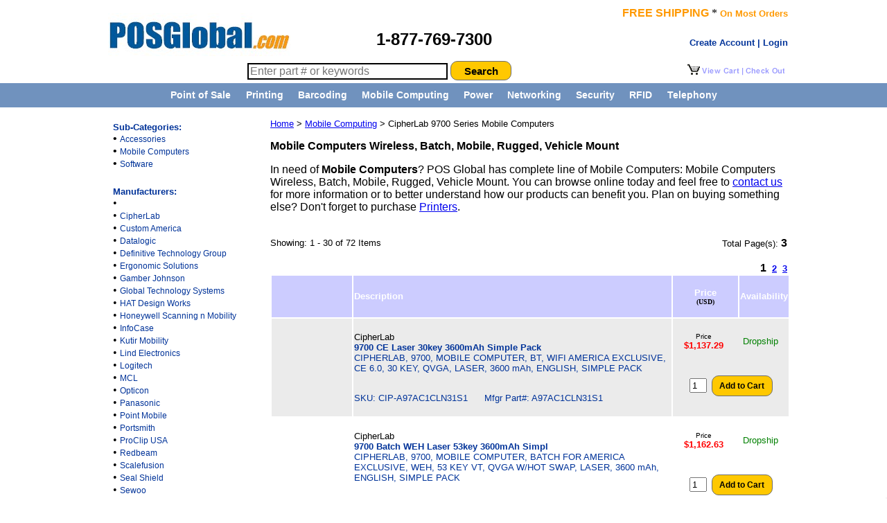

--- FILE ---
content_type: text/html
request_url: https://www.posglobal.com/Mobile-Computing.asp?Category=Mobile-Computing&PRODUCTLINE=CipherLab-9700-Series-Mobile-Computers
body_size: 12158
content:
<!DOCTYPE HTML PUBLIC "-//W3C//DTD HTML 4.01 Transitional//EN" "http://www.w3.org/TR/html4/loose.dtd">
<html lang="en">



<head><script>(function(w,i,g){w[g]=w[g]||[];if(typeof w[g].push=='function')w[g].push(i)})
(window,'AW-1072620828','google_tags_first_party');</script><script async src="/jipl/"></script>
			<script>
				window.dataLayer = window.dataLayer || [];
				function gtag(){dataLayer.push(arguments);}
				gtag('js', new Date());
				gtag('set', 'developer_id.dY2E1Nz', true);
				
			</script>
			

<META name="verify-v1" content="NY/Vijws04m2G6deoAKBpz9lzYAD6Tqt+MMmZqlOSLg=" />

<title>Mobile Computers Wireless, Batch, Mobile, Rugged, Vehicle Mount</title>
<link rel="canonical" href="https://www.posglobal.com/Mobile-Computing.asp" />
<meta name="Description" Content="Handheld Computers Wireless, Batch, Mobile, Rugged, Vehicle Mount, Portable, Motorola. POS Global offers the best prices, free shipping on Handheld Computers." />
<meta name="Keywords" Content="handheld computers, mobile computers, wireless computers, batch computers, rugged mobile computers, vehicle mount computer, motorola, intermec, honeywell, janam, socket" />

<meta http-equiv="Content-Type" content="text/html; charset=windows-1252">
<meta http-equiv="Content-Language" content="en-us">
<meta name="GENERATOR" content="Microsoft FrontPage 4.0">
<meta name="ProgId" content="FrontPage.Editor.Document">
<meta name="Microsoft Border" content="none">

<link href="https://www.POSGlobal.com/style.css" rel="stylesheet" type="text/css" media="all" />
<link href="https://www.POSGlobal.com/centeredmenu.css" rel="stylesheet" type="text/css" media="all" />

<script type="text/javascript">

  var _gaq = _gaq || [];
  _gaq.push(['_setAccount', 'UA-643321-1']);
  _gaq.push(['_trackPageview']);
  _gaq.push(['_trackPageLoadTime']);


  (function() {
    var ga = document.createElement('script'); ga.type = 'text/javascript'; ga.async = true;
    ga.src = ('https:' == document.location.protocol ? 'https://ssl' : 'http://www') + '.google-analytics.com/ga.js';
    var s = document.getElementsByTagName('script')[0]; s.parentNode.insertBefore(ga, s);
  })();

</script>

</head>

<body bgcolor=#FFFFFF topmargin="0" leftmargin="0">

<!-- Bing UET tag -->
<script>(function(w,d,t,r,u){var f,n,i;w[u]=w[u]||[],f=function(){var o={ti:"187013404"};o.q=w[u],w[u]=new UET(o),w[u].push("pageLoad")},n=d.createElement(t),n.src=r,n.async=1,n.onload=n.onreadystatechange=function(){var s=this.readyState;s&&s!=="loaded"&&s!=="complete"||(f(),n.onload=n.onreadystatechange=null)},i=d.getElementsByTagName(t)[0],i.parentNode.insertBefore(n,i)})(window,document,"script","//bat.bing.com/bat.js","uetq");</script>

  <!--start table1 logo nesting inside table0-->
<table width=1000 align=center border=0 cellpadding=0 cellspacing=0>

 <tr>
 
  <td align=left valign=bottom width=40% height=85>&nbsp;&nbsp;&nbsp;
   <span itemscope itemtype="https://schema.org/Organization">
    <a itemprop="url" class="logo" href="https://www.posglobal.com/">
    <img itemprop="logo" src="https://www.posglobal.com/logo_new.jpg" alt="POSGlobal.com, Inc.">
    </a>
   </span>
  </td>
  
  
  <td align=left valign=bottom width=60%>
    <font face="arial" size="2" color="orange"><b>
     <map name="FPMap0">

      <area href="https://www.posglobal.com/shoppingcart.asp" shape="rect" coords="81, 4, 142, 20">
      <area href="https://www.posglobal.com/shoppingcart.asp" shape="rect" coords="2, 2, 78, 20">
     </map>
    </b></font>


    <table border="0" width="100%">
      <tr>
       <td colspan=2 valign="bottom" align="right">
       <font face="arial" size="3" color="#FF9900"><b>FREE SHIPPING</b></font> * <font face="arial" size="2" color="#FF9900"><b>On Most Orders</b></font>
       </td>

        </td>
      </tr>

      <tr>
       <td width="40%" height=50 valign=middle align="left"><font face="Arial" size="5"><b>1-877-769-7300</b></font>
       </td>

       <td width="60%" valign=middle align=right>


<!--THE BELOW CODE IS USED TO CHECK WHETHER THE USER HAS LOGIN OR NOT -->



<!--END OF THE CODE -->

<div align="right">
  <table border="0" cellspacing="0" cellpadding="0" height="24">
    <tr>
    <td align=right valign=bottom>
    

<a href="https://www.POSGlobal.com/secure/login.asp" class="nounderline"><font size=2><b>Create Account | Login</b></font></a>



    </td>
        
  </table>
</div>


        </td>
      </tr>

     </table>

  </td>
 </tr>

<tr>
<td height=35 valign=top colspan=2>

<table width=100%>
<tr>
<td width=60% align=right>
<form method="post" action="https://www.POSGlobal.com/search.asp">

    <input type="text" style="height:18px; font-size:12pt; border: 2px solid black;" name="searchContent" min=3 size="30" value="" placeholder="Enter part # or keywords">
   <input name="button" type="submit" value="Search" align="absMiddle" style="background-color:#FFC800;border: solid 1px #6E6E6E; width:88px; height:28px; -moz-border-radius:15px; -webkit-border-radius:10px; font-size:15px; color:black; font-weight:bold;" />

</form>
</td>
<td width=40% align=right>

       <img border="0" src="/cart.PNG" align="right" usemap="#FPMap0" alt="Shopping Cart">

</td>
</tr>
</table>

</td>
</tr>

</table>




































































































































































































<head>
<meta name="viewport" content="width=1010"/> 

</head>

<table align=center cellpadding="0" cellspacing="0" border="0" height=1 width="100%" bgcolor="#7092BE">
<tr align=center>
<td valign=middle height=1>

<div id="centeredmenu">
   <ul>
      <li><a href="https://www.posglobal.com/Product-Category.asp?Category=Point-of-Sale-Computing">Point of Sale</a>
         <ul>
            <li><a href="https://www.posglobal.com/POS-Computers.asp">POS Terminals</a></li>
            <li><a href="https://www.posglobal.com/Barcode-Scanner.asp">Barcode Scanners</a></li>
            <li><a href="https://www.posglobal.com/Receipt-Printer.asp">Receipt Printers</a></li>
            <li><a href="https://www.posglobal.com/Touchscreens-n-Monitors.asp">Touchscreens & Monitors</a></li>
            <li><a href="https://www.posglobal.com/Cash-Drawer.asp">Cash Drawers</a></li>
            <li><a href="https://www.posglobal.com/Payment-Terminals.asp">Payment Terminals</a></li>
            <li><a href="https://www.posglobal.com/Product-Model.asp?Category=Point-of-Sale-Computing&Category2=Readers">Credit Card/Check Readers</a></li>
            <li><a href="https://www.posglobal.com/Product-Model.asp?Category=Point-of-Sale-n-Payments&Category2=Customer-Displays">Customer Displays</a></li>
            <li><a href="https://www.posglobal.com/Product-Part.asp?CTGY=Paper Rolls">Receipt Paper Rolls</a></li>
         </ul>
      </li>
      <li><a href="https://www.posglobal.com/Product-Category.asp?Category=Printing">Printing</a>
         <ul>
            <li><a href="https://www.posglobal.com/Receipt-Printer.asp">Receipt Printers</a></li>
            <li><a href="https://www.posglobal.com/Barcode-Label-Printers.asp">Barcode Label Printers</a></li>
            <li><a href="https://www.posglobal.com/Barcode-Printer-Models.asp?CTGY=Card">Card Printers</a></li>
            <li><a href="https://www.posglobal.com/Product-Model.asp?Category2=Print-Heads">Print Heads</a></li>
            <li><a href="https://www.posglobal.com/Product-Model.asp?Category3=Print-Stations">Print Stations</a></li>
            <li><a href="https://www.posglobal.com/product-Model.asp?Category2=Slip-Printers">Slip Printers</a></li>
            <li><a href="https://www.posglobal.com/Barcode-Printer-Models.asp?CTGY=RFID">RFID Printers & Tags</a></li>
            <li><a href="https://www.posglobal.com/product-Model.asp?Category=Printing&Category2=Software">Printing Software</a></li>
            <li><a href="https://www.posglobal.com/product-Model.asp?Category=Printing&Category2=Media-n-Supplies">Printing Media & Supplies</a></li>
         </ul>
      </li>
      <li><a href="https://www.posglobal.com/Product-Category.asp?Category=Barcoding">Barcoding</a>
         <ul>
            <li><a href="https://www.posglobal.com/Barcode-Scanner.asp">Barcode Scanners</a></li>
            <li><a href="https://www.posglobal.com/Barcode-Label-Printers.asp">Barcode Label Printers</a></li>
            <li><a href="https://www.posglobal.com/Product-Model.asp?Category=Barcoding&Category2=Scanners&Category3=Presentation&CTGY=Scanner-Scale">Scanner Scales</a></li>
            <li><a href="https://www.posglobal.com/Product-Model.asp?Category=Printing&Category2=Software&Category3=Barcode-Printing">Barcode Software</a></li>
         </ul>
      </li>

      <li><a href="https://www.posglobal.com/Product-Category.asp?Category=Mobile-Computing">Mobile Computing</a>
         <ul>
            <li><a href="https://www.posglobal.com/Product-Model.asp?Category=Mobile-Computing&Category2=Accessories">Accessories</a></li>
            <li><a href="https://www.posglobal.com/Product-Model.asp?Category=Mobile-Computing&Category2=Mobile-Computers">Mobile Computers</a></li>
            <li><a href="https://www.posglobal.com/Product-Model.asp?Category=Mobile-Computing&Category2=Software">Software</a></li>
         </ul>
      </li>

      <li><a href="https://www.posglobal.com/Product-Category.asp?Category=Power-and-Data-Management">Power</a>
         <ul>
            <li><a href="https://www.posglobal.com/Product-Model.asp?Category=Power-and-Data-Management&Category2=Accessories">Accessories</a></li>
            <li><a href="https://www.posglobal.com/Product-Model.asp?Category=Power-and-Data-Management&Category2=PoE-Devices">POE Devices</a></li>
            <li><a href="https://www.posglobal.com/Product-Model.asp?Category=Power-and-Data-Management&Category2=Power-Controllers">Power Controllers</a></li>
            <li><a href="https://www.posglobal.com/Product-Model.asp?Category=Power-and-Data-Management&Category2=Power-Supplies">Power Supplies</a></li>
            <li><a href="https://www.posglobal.com/Product-Model.asp?Category=Power-and-Data-Management&Category2=Racks-n-Enclosures">Racks & Enclosures</a></li>
            <li><a href="https://www.posglobal.com/Product-Model.asp?Category=Power-and-Data-Management&Category2=Receivers-n-Transmitters">Receivers & Transmitters</a></li>
            <li><a href="https://www.posglobal.com/Product-Model.asp?Category=Power-and-Data-Management&Category2=Wire-n-Cable">Wire & Cable</a></li>
         </ul>
      </li>
      <li><a href="https://www.posglobal.com/Product-Category.asp?Category=Data-Networking">Networking</a>
         <ul>
            <li><a href="https://www.posglobal.com/Product-Model.asp?Category=Data-Networking&Category2=Accessories">Accessories</a></li>
            <li><a href="https://www.posglobal.com/Product-Model.asp?Category=Data-Networking&Category2=Access-Points">Access Points</a></li>
            <li><a href="https://www.posglobal.com/Product-Model.asp?Category=Data-Networking&Category2=Controllers">Controllers</a></li>
            <li><a href="https://www.posglobal.com/Product-Model.asp?Category=Data-Networking&Category2=Gateways">Gateways</a></li>
            <li><a href="https://www.posglobal.com/Product-Model.asp?Category=Data-Networking&Category2=Network-Security">Network Security</a></li>
            <li><a href="https://www.posglobal.com/Product-Model.asp?Category=Data-Networking&Category2=Routers">Routers</a></li>
            <li><a href="https://www.posglobal.com/Product-Model.asp?Category=Data-Networking&Category2=Security-Appliances">Security Appliances</a></li>
            <li><a href="https://www.posglobal.com/Product-Model.asp?Category=Data-Networking&Category2=Software">Software</a></li>
            <li><a href="https://www.posglobal.com/Product-Model.asp?Category=Data-Networking&category2=Switches">Switches</a></li>
            <li><a href="https://www.posglobal.com/Product-Model.asp?Category=Data-Networking&Category2=Wireless-Networking">Wireless Networking</a></li>
            <li><a href="https://www.posglobal.com/Product-Category.asp?Category=Data-Networking"><b>More...</b></a></li>
         </ul>
      </li>
      <li><a href="https://www.posglobal.com/Product-Category.asp?Category=Physical-Security">Security</a>
         <ul>
            <li><a href="https://www.posglobal.com/Video-Surveillance.asp"><b>Video Surveillance</b></a></li>
            <li><a href="https://www.posglobal.com/Access-Fire-Intrusion.asp"><b>Access Control, Fire & Intrusion</b></a></li>
          </ul>
      </li>
      <li><a href="https://www.posglobal.com/Product-Category.asp?Category=RFID-Asset-Tracking">RFID</a>
         <ul>
            <li><a href="https://www.posglobal.com/Product-Model.asp?Category=RFID&Category2=Readers">RFID Readers</a></li>
            <li><a href="https://www.posglobal.com/Barcode-Printer-Models.asp?CTGY=RFID">RFID Printers & Tags</a></li>
            <li><a href="https://www.posglobal.com/Product-Part.asp?CATEGORY3=RFID&Category4=CONSUMABLES">More RFID Consumables</a></li>
            <li><a href="https://www.posglobal.com/Product-Part.asp?CATEGORY=Accessories&Category2=RFID">RFID Cables & Accessories</a></li>
         </ul>
      </li>
      <li><a href="https://www.posglobal.com/Product-Category.asp?Category=Telephony">Telephony</a>
         <ul>
            <li><a href="https://www.posglobal.com/IPTelephony.asp"><b>IP Phones & Systems</b></a></li>
            <li><a href="https://www.posglobal.com/Avaya-IP-Office.asp">&nbsp;&nbsp;&nbsp;Avaya IP Office</a></li>
            <li><a href="https://www.posglobal.com/Product-Model.asp?Category=Telephony&Category2=Phones">&nbsp;&nbsp;&nbsp;Telephones</a></li>
            <li><a href="https://www.posglobal.com/Headsets.asp">&nbsp;&nbsp;&nbsp;Headsets</a></li>
            <li><a href="https://www.posglobal.com/Product-Category.asp?Category=Telephony">&nbsp;&nbsp;&nbsp;More...</a></li>

            <li><a href="https://www.posglobal.com/Audio-Visual.asp"><b>Audio and Visual</b></a></li>
            <li><a href="https://www.posglobal.com/Audio-Visual.asp?Category=Audio-Visual&Category2=Amplifiers">&nbsp;&nbsp;&nbsp;Amplifiers</a></li>
            <li><a href="https://www.posglobal.com/Audio-Visual.asp?Category=Audio-Visual&Category2=Displays-n-Projectors">&nbsp;&nbsp;&nbsp;Displays & Projectors</a></li>
            <li><a href="https://www.posglobal.com/Audio-Visual.asp?Category=Audio-Visual&Category2=Microphones-n-Speakers">&nbsp;&nbsp;&nbsp;Speakers</a></li>
            <li><a href="https://www.posglobal.com/Audio-Visual.asp">&nbsp;&nbsp;&nbsp;More...</a></li>

            <li><a href="https://www.posglobal.com/Product-Category.asp?Category=Video-Conferencing"><b>Video Conferencing</b></a></li>
            <li><a href="https://www.posglobal.com/Conferencing.asp?Category=Video-Conferencing&Category2=Room-Systems">&nbsp;&nbsp;&nbsp;Room Systems</a></li>
            <li><a href="https://www.posglobal.com/product-Category.asp?Category=Video-Conferencing">&nbsp;&nbsp;&nbsp;More...</a></li>
         </ul>
      </li>
<!--
      <li><a href="https://www.posglobal.com/In-a-Box-Solutions.asp">In a Box Solutions</a>
         <ul class="last">
            <li><a href="https://www.posglobal.com/In-a-Box-Solution-Models.asp?category=In-a-Box-Solutions-for-Retail-and-Hospitality">for Retail & Hospitality</a></li>
            <li><a href="https://www.posglobal.com/In-a-Box-Solution-Models.asp?category=In-a-Box-Solutions-for-Warehouse">for Warehouse</a></li>
            <li><a href="https://www.posglobal.com/In-a-Box-Solution-Models.asp?category=In-a-Box-Solutions-for-Field-Service">for Field Service</a></li>
            <li><a href="https://www.posglobal.com/In-a-Box-Solution-Models.asp?category=In-a-Box-Solutions-for-Government">for Government</a></li>
            <li><a href="https://www.posglobal.com/In-a-Box-Solution-Models.asp?category=In-a-Box-Solutions-for-Education">for Education</a></li>
            <li><a href="https://www.posglobal.com/In-a-Box-Solution-Models.asp?category=In-a-Box-Solutions-for-Manufacturing">for Manufacturing</a></li>
            <li><a href="https://www.posglobal.com/In-a-Box-Solution-Models.asp?category=In-a-Box-Solutions-for-Healthcare">for Healthcare</a></li>
         </ul>
      </li>
   </ul>
-->
</div>

</td></tr>
</table>




































































<table align="center" width=1000 border=0 cellpadding=0 cellspacing=0>

<!--main table 1st tr start-->
<tr>

<!--left navigation-->

<td width=250 valign="top">
<br>
 <table border=0 width="100%" valign=top>

  <tr valigh=top>

<td width=7%>&nbsp;</td>

<td width=93% align=left valign=top>

    <font face="Arial" color="#003399" size="2"><b>Sub-Categories:</b></font>
    <br>
    

    <font face="Arial" size="3">
    
    &#149; <a href="https://www.posglobal.com/Mobile-Computing.asp?Category=Mobile-Computing&Category2=Accessories" class="nounderline">Accessories</a>
    
    
    <br>
    </font>


    

    <font face="Arial" size="3">
    
    &#149; <a href="https://www.posglobal.com/Mobile-Computing.asp?Category=Mobile-Computing&Category2=Mobile-Computers" class="nounderline">Mobile Computers</a>
    
    
    <br>
    </font>


    

    <font face="Arial" size="3">
    
    &#149; <a href="https://www.posglobal.com/Mobile-Computing.asp?Category=Mobile-Computing&Category2=Software" class="nounderline">Software</a>
    
    
    <br>
    </font>


    

   </td>
  </tr>
 </table>



<table width="100%" border="0">

<tr valigh=top>

<td width=7%>&nbsp;</td>

<td width=93% align=left valign=top>
<br>
    <font face="Arial" color="#003399" size="2"><b>Manufacturers:</b></font>
<br>
    
    &#149; <a href="https://www.posglobal.com/Mobile-Computing.asp?Category=Mobile-Computing&Manufacturer=" class="nounderline"></a>
    

<br>


    &#149; <a href="https://www.posglobal.com/Mobile-Computing.asp?Category=Mobile-Computing&Manufacturer=CipherLab" class="nounderline">CipherLab</a>
    

<br>


    &#149; <a href="https://www.posglobal.com/Mobile-Computing.asp?Category=Mobile-Computing&Manufacturer=Custom America" class="nounderline">Custom America</a>
    

<br>


    &#149; <a href="https://www.posglobal.com/Mobile-Computing.asp?Category=Mobile-Computing&Manufacturer=Datalogic" class="nounderline">Datalogic</a>
    

<br>


    &#149; <a href="https://www.posglobal.com/Mobile-Computing.asp?Category=Mobile-Computing&Manufacturer=Definitive Technology Group" class="nounderline">Definitive Technology Group</a>
    

<br>


    &#149; <a href="https://www.posglobal.com/Mobile-Computing.asp?Category=Mobile-Computing&Manufacturer=Ergonomic Solutions" class="nounderline">Ergonomic Solutions</a>
    

<br>


    &#149; <a href="https://www.posglobal.com/Mobile-Computing.asp?Category=Mobile-Computing&Manufacturer=Gamber-Johnson" class="nounderline">Gamber Johnson</a>
    

<br>


    &#149; <a href="https://www.posglobal.com/Mobile-Computing.asp?Category=Mobile-Computing&Manufacturer=Global Technology Systems" class="nounderline">Global Technology Systems</a>
    

<br>


    &#149; <a href="https://www.posglobal.com/Mobile-Computing.asp?Category=Mobile-Computing&Manufacturer=HAT Design Works" class="nounderline">HAT Design Works</a>
    

<br>


    &#149; <a href="https://www.posglobal.com/Mobile-Computing.asp?Category=Mobile-Computing&Manufacturer=Honeywell Scanning n Mobility" class="nounderline">Honeywell Scanning n Mobility</a>
    

<br>


    &#149; <a href="https://www.posglobal.com/Mobile-Computing.asp?Category=Mobile-Computing&Manufacturer=InfoCase" class="nounderline">InfoCase</a>
    

<br>


    &#149; <a href="https://www.posglobal.com/Mobile-Computing.asp?Category=Mobile-Computing&Manufacturer=Kutir Mobility" class="nounderline">Kutir Mobility</a>
    

<br>


    &#149; <a href="https://www.posglobal.com/Mobile-Computing.asp?Category=Mobile-Computing&Manufacturer=Lind Electronics" class="nounderline">Lind Electronics</a>
    

<br>


    &#149; <a href="https://www.posglobal.com/Mobile-Computing.asp?Category=Mobile-Computing&Manufacturer=Logitech" class="nounderline">Logitech</a>
    

<br>


    &#149; <a href="https://www.posglobal.com/Mobile-Computing.asp?Category=Mobile-Computing&Manufacturer=MCL" class="nounderline">MCL</a>
    

<br>


    &#149; <a href="https://www.posglobal.com/Mobile-Computing.asp?Category=Mobile-Computing&Manufacturer=Opticon" class="nounderline">Opticon</a>
    

<br>


    &#149; <a href="https://www.posglobal.com/Mobile-Computing.asp?Category=Mobile-Computing&Manufacturer=Panasonic" class="nounderline">Panasonic</a>
    

<br>


    &#149; <a href="https://www.posglobal.com/Mobile-Computing.asp?Category=Mobile-Computing&Manufacturer=Point Mobile" class="nounderline">Point Mobile</a>
    

<br>


    &#149; <a href="https://www.posglobal.com/Mobile-Computing.asp?Category=Mobile-Computing&Manufacturer=Portsmith" class="nounderline">Portsmith</a>
    

<br>


    &#149; <a href="https://www.posglobal.com/Mobile-Computing.asp?Category=Mobile-Computing&Manufacturer=ProClip USA" class="nounderline">ProClip USA</a>
    

<br>


    &#149; <a href="https://www.posglobal.com/Mobile-Computing.asp?Category=Mobile-Computing&Manufacturer=Redbeam" class="nounderline">Redbeam</a>
    

<br>


    &#149; <a href="https://www.posglobal.com/Mobile-Computing.asp?Category=Mobile-Computing&Manufacturer=Scalefusion" class="nounderline">Scalefusion</a>
    

<br>


    &#149; <a href="https://www.posglobal.com/Mobile-Computing.asp?Category=Mobile-Computing&Manufacturer=Seal Shield" class="nounderline">Seal Shield</a>
    

<br>


    &#149; <a href="https://www.posglobal.com/Mobile-Computing.asp?Category=Mobile-Computing&Manufacturer=Sewoo" class="nounderline">Sewoo</a>
    

<br>


    &#149; <a href="https://www.posglobal.com/Mobile-Computing.asp?Category=Mobile-Computing&Manufacturer=Specialty Products Group" class="nounderline">Specialty Products Group</a>
    

<br>


    &#149; <a href="https://www.posglobal.com/Mobile-Computing.asp?Category=Mobile-Computing&Manufacturer=StayLinked" class="nounderline">StayLinked</a>
    

<br>


    &#149; <a href="https://www.posglobal.com/Mobile-Computing.asp?Category=Mobile-Computing&Manufacturer=Sunmi Technology" class="nounderline">Sunmi Technology</a>
    

<br>


    &#149; <a href="https://www.posglobal.com/Mobile-Computing.asp?Category=Mobile-Computing&Manufacturer=TSC" class="nounderline">TSC</a>
    

<br>


    &#149; <a href="https://www.posglobal.com/Mobile-Computing.asp?Category=Mobile-Computing&Manufacturer=UltimaCase" class="nounderline">UltimaCase</a>
    

<br>


    &#149; <a href="https://www.posglobal.com/Mobile-Computing.asp?Category=Mobile-Computing&Manufacturer=Unitech" class="nounderline">Unitech</a>
    

<br>


    &#149; <a href="https://www.posglobal.com/Mobile-Computing.asp?Category=Mobile-Computing&Manufacturer=Velasea" class="nounderline">Velasea</a>
    

<br>


    &#149; <a href="https://www.posglobal.com/Mobile-Computing.asp?Category=Mobile-Computing&Manufacturer=Wasp" class="nounderline">Wasp</a>
    

<br>



    
   </td>
  </tr>
 </table>




 <table border=0 width="100%" valign=top>

  <tr valigh=top>

<td width=7%>&nbsp;</td>

<td width=93% align=left valign=top>
<br>

    <font face="Arial" color="#003399" size="2"><b>Models:</b></font>
    <br>
    
<table width=100%>
<tr>
<td width=1%>&#149;</td>
<td width=99%>
    <font face="Arial" size="3">



    
    <br>
    
    </font>

</td>
</tr>
</table>
    
<table width=100%>
<tr>
<td width=1%>&#149;</td>
<td width=99%>
    <font face="Arial" size="3">



    
    <a href="https://www.posglobal.com/Mobile-Computing.asp?Category=Mobile-Computing&PRODUCTLINE=CipherLab-8000-Series-Mobile-Computers" class="nounderline">CipherLab 8000 Series Mobile Computers</a>
    
    <br>
    
    </font>

</td>
</tr>
</table>
    
<table width=100%>
<tr>
<td width=1%>&#149;</td>
<td width=99%>
    <font face="Arial" size="3">



    
    <a href="https://www.posglobal.com/Mobile-Computing.asp?Category=Mobile-Computing&PRODUCTLINE=CipherLab-8200-Series-Mobile-Computers" class="nounderline">CipherLab 8200 Series Mobile Computers</a>
    
    <br>
    
    </font>

</td>
</tr>
</table>
    
<table width=100%>
<tr>
<td width=1%>&#149;</td>
<td width=99%>
    <font face="Arial" size="3">



    
    <a href="https://www.posglobal.com/Mobile-Computing.asp?Category=Mobile-Computing&PRODUCTLINE=CipherLab-9700-Series-Mobile-Computers" class="nounderline">CipherLab 9700 Series Mobile Computers</a>
    
    <br>
    
    </font>

</td>
</tr>
</table>
    
<table width=100%>
<tr>
<td width=1%>&#149;</td>
<td width=99%>
    <font face="Arial" size="3">



    
    <a href="https://www.posglobal.com/Mobile-Computing.asp?Category=Mobile-Computing&PRODUCTLINE=CipherLab-Carrying-and-Protective-Accessories" class="nounderline">CipherLab Carrying and Protective Accessories</a>
    
    <br>
    
    </font>

</td>
</tr>
</table>
    
<table width=100%>
<tr>
<td width=1%>&#149;</td>
<td width=99%>
    <font face="Arial" size="3">



    
    <a href="https://www.posglobal.com/Mobile-Computing.asp?Category=Mobile-Computing&PRODUCTLINE=CipherLab-Mobile-Computer-Add-ons" class="nounderline">CipherLab Mobile Computer Add ons</a>
    
    <br>
    
    </font>

</td>
</tr>
</table>
    
<table width=100%>
<tr>
<td width=1%>&#149;</td>
<td width=99%>
    <font face="Arial" size="3">



    
    <a href="https://www.posglobal.com/Mobile-Computing.asp?Category=Mobile-Computing&PRODUCTLINE=CipherLab-Mobile-Computer-Batteries" class="nounderline">CipherLab Mobile Computer Batteries</a>
    
    <br>
    
    </font>

</td>
</tr>
</table>
    
<table width=100%>
<tr>
<td width=1%>&#149;</td>
<td width=99%>
    <font face="Arial" size="3">



    
    <a href="https://www.posglobal.com/Mobile-Computing.asp?Category=Mobile-Computing&PRODUCTLINE=CipherLab-Mobile-Computer-Chargers-and-Cradles" class="nounderline">CipherLab Mobile Computer Chargers and Cradles</a>
    
    <br>
    
    </font>

</td>
</tr>
</table>
    
<table width=100%>
<tr>
<td width=1%>&#149;</td>
<td width=99%>
    <font face="Arial" size="3">



    
    <a href="https://www.posglobal.com/Mobile-Computing.asp?Category=Mobile-Computing&PRODUCTLINE=CipherLab-Mobile-Computer-Spare-Parts" class="nounderline">CipherLab Mobile Computer Spare Parts</a>
    
    <br>
    
    </font>

</td>
</tr>
</table>
    
<table width=100%>
<tr>
<td width=1%>&#149;</td>
<td width=99%>
    <font face="Arial" size="3">



    
    <a href="https://www.posglobal.com/Mobile-Computing.asp?Category=Mobile-Computing&PRODUCTLINE=CipherLab-Mobile-Computing-Cables" class="nounderline">CipherLab Mobile Computing Cables</a>
    
    <br>
    
    </font>

</td>
</tr>
</table>
    
<table width=100%>
<tr>
<td width=1%>&#149;</td>
<td width=99%>
    <font face="Arial" size="3">



    
    <a href="https://www.posglobal.com/Mobile-Computing.asp?Category=Mobile-Computing&PRODUCTLINE=CipherLab-Power-Accessories" class="nounderline">CipherLab Power Accessories</a>
    
    <br>
    
    </font>

</td>
</tr>
</table>
    
<table width=100%>
<tr>
<td width=1%>&#149;</td>
<td width=99%>
    <font face="Arial" size="3">



    
    <a href="https://www.posglobal.com/Mobile-Computing.asp?Category=Mobile-Computing&PRODUCTLINE=CipherLab-RK25-26-Series" class="nounderline">CipherLab RK25 26 Series</a>
    
    <br>
    
    </font>

</td>
</tr>
</table>
    
<table width=100%>
<tr>
<td width=1%>&#149;</td>
<td width=99%>
    <font face="Arial" size="3">



    
    <a href="https://www.posglobal.com/Mobile-Computing.asp?Category=Mobile-Computing&PRODUCTLINE=CipherLab-RK95-Series-Mobile-Computers" class="nounderline">CipherLab RK95 Series Mobile Computers</a>
    
    <br>
    
    </font>

</td>
</tr>
</table>
    
<table width=100%>
<tr>
<td width=1%>&#149;</td>
<td width=99%>
    <font face="Arial" size="3">



    
    <a href="https://www.posglobal.com/Mobile-Computing.asp?Category=Mobile-Computing&PRODUCTLINE=CipherLab-RK95C-Series-Mobile-Computers" class="nounderline">CipherLab RK95C Series Mobile Computers</a>
    
    <br>
    
    </font>

</td>
</tr>
</table>
    
<table width=100%>
<tr>
<td width=1%>&#149;</td>
<td width=99%>
    <font face="Arial" size="3">



    
    <a href="https://www.posglobal.com/Mobile-Computing.asp?Category=Mobile-Computing&PRODUCTLINE=CipherLab-RS35-36-38-Series" class="nounderline">CipherLab RS35 36 38 Series</a>
    
    <br>
    
    </font>

</td>
</tr>
</table>
    
<table width=100%>
<tr>
<td width=1%>&#149;</td>
<td width=99%>
    <font face="Arial" size="3">



    
    <a href="https://www.posglobal.com/Mobile-Computing.asp?Category=Mobile-Computing&PRODUCTLINE=CipherLab-RS51-Series-Mobile-Computers" class="nounderline">CipherLab RS51 Series Mobile Computers</a>
    
    <br>
    
    </font>

</td>
</tr>
</table>
    
<table width=100%>
<tr>
<td width=1%>&#149;</td>
<td width=99%>
    <font face="Arial" size="3">



    
    <a href="https://www.posglobal.com/Mobile-Computing.asp?Category=Mobile-Computing&PRODUCTLINE=CipherLab-Software" class="nounderline">CipherLab Software</a>
    
    <br>
    
    </font>

</td>
</tr>
</table>
    
<table width=100%>
<tr>
<td width=1%>&#149;</td>
<td width=99%>
    <font face="Arial" size="3">



    
    <a href="https://www.posglobal.com/Mobile-Computing.asp?Category=Mobile-Computing&PRODUCTLINE=Custom-America-Carry-Protect-Accessories" class="nounderline">Custom America Carry Protect Accessories</a>
    
    <br>
    
    </font>

</td>
</tr>
</table>
    
<table width=100%>
<tr>
<td width=1%>&#149;</td>
<td width=99%>
    <font face="Arial" size="3">



    
    <a href="https://www.posglobal.com/Mobile-Computing.asp?Category=Mobile-Computing&PRODUCTLINE=Custom-America-Chargers-and-Cradles" class="nounderline">Custom America Chargers and Cradles</a>
    
    <br>
    
    </font>

</td>
</tr>
</table>
    
<table width=100%>
<tr>
<td width=1%>&#149;</td>
<td width=99%>
    <font face="Arial" size="3">



    
    <a href="https://www.posglobal.com/Mobile-Computing.asp?Category=Mobile-Computing&PRODUCTLINE=Custom-America-K-Ranger-Mobile-Computers" class="nounderline">Custom America K Ranger Mobile Computers</a>
    
    <br>
    
    </font>

</td>
</tr>
</table>
    
<table width=100%>
<tr>
<td width=1%>&#149;</td>
<td width=99%>
    <font face="Arial" size="3">



    
    <a href="https://www.posglobal.com/Mobile-Computing.asp?Category=Mobile-Computing&PRODUCTLINE=Custom-America-Mobile-Computer-Batteries" class="nounderline">Custom America Mobile Computer Batteries</a>
    
    <br>
    
    </font>

</td>
</tr>
</table>
    
<table width=100%>
<tr>
<td width=1%>&#149;</td>
<td width=99%>
    <font face="Arial" size="3">



    
    <a href="https://www.posglobal.com/Mobile-Computing.asp?Category=Mobile-Computing&PRODUCTLINE=Custom-America-Mobile-Computer-Cables" class="nounderline">Custom America Mobile Computer Cables</a>
    
    <br>
    
    </font>

</td>
</tr>
</table>
    
<table width=100%>
<tr>
<td width=1%>&#149;</td>
<td width=99%>
    <font face="Arial" size="3">



    
    <a href="https://www.posglobal.com/Mobile-Computing.asp?Category=Mobile-Computing&PRODUCTLINE=Custom-America-Mobile-Mounting-Products" class="nounderline">Custom America Mobile Mounting Products</a>
    
    <br>
    
    </font>

</td>
</tr>
</table>
    
<table width=100%>
<tr>
<td width=1%>&#149;</td>
<td width=99%>
    <font face="Arial" size="3">



    
    <a href="https://www.posglobal.com/Mobile-Computing.asp?Category=Mobile-Computing&PRODUCTLINE=Custom-America-Mobile-Power-Accessories" class="nounderline">Custom America Mobile Power Accessories</a>
    
    <br>
    
    </font>

</td>
</tr>
</table>
    
<table width=100%>
<tr>
<td width=1%>&#149;</td>
<td width=99%>
    <font face="Arial" size="3">



    
    <a href="https://www.posglobal.com/Mobile-Computing.asp?Category=Mobile-Computing&PRODUCTLINE=Custom-America-P-Ranger-Mobile-Computers" class="nounderline">Custom America P Ranger Mobile Computers</a>
    
    <br>
    
    </font>

</td>
</tr>
</table>
    
<table width=100%>
<tr>
<td width=1%>&#149;</td>
<td width=99%>
    <font face="Arial" size="3">



    
    <a href="https://www.posglobal.com/Mobile-Computing.asp?Category=Mobile-Computing&PRODUCTLINE=Datalogic-Joya-Touch" class="nounderline">Datalogic Joya Touch</a>
    
    <br>
    
    </font>

</td>
</tr>
</table>
    
<table width=100%>
<tr>
<td width=1%>&#149;</td>
<td width=99%>
    <font face="Arial" size="3">



    
    <a href="https://www.posglobal.com/Mobile-Computing.asp?Category=Mobile-Computing&PRODUCTLINE=Datalogic-Memor-12" class="nounderline">Datalogic Memor 12</a>
    
    <br>
    
    </font>

</td>
</tr>
</table>
    
<table width=100%>
<tr>
<td width=1%>&#149;</td>
<td width=99%>
    <font face="Arial" size="3">



    
    <a href="https://www.posglobal.com/Mobile-Computing.asp?Category=Mobile-Computing&PRODUCTLINE=Datalogic-Memor-17" class="nounderline">Datalogic Memor 17</a>
    
    <br>
    
    </font>

</td>
</tr>
</table>
    
<table width=100%>
<tr>
<td width=1%>&#149;</td>
<td width=99%>
    <font face="Arial" size="3">



    
    <a href="https://www.posglobal.com/Mobile-Computing.asp?Category=Mobile-Computing&PRODUCTLINE=Datalogic-Memor-20-Mobile-Computers" class="nounderline">Datalogic Memor 20 Mobile Computers</a>
    
    <br>
    
    </font>

</td>
</tr>
</table>
    
<table width=100%>
<tr>
<td width=1%>&#149;</td>
<td width=99%>
    <font face="Arial" size="3">



    
    <a href="https://www.posglobal.com/Mobile-Computing.asp?Category=Mobile-Computing&PRODUCTLINE=Datalogic-Memor-K-Mobile-Computers" class="nounderline">Datalogic Memor K Mobile Computers</a>
    
    <br>
    
    </font>

</td>
</tr>
</table>
    
<table width=100%>
<tr>
<td width=1%>&#149;</td>
<td width=99%>
    <font face="Arial" size="3">



    
    <a href="https://www.posglobal.com/Mobile-Computing.asp?Category=Mobile-Computing&PRODUCTLINE=Datalogic-Memor-K20" class="nounderline">Datalogic Memor K20</a>
    
    <br>
    
    </font>

</td>
</tr>
</table>
    
<table width=100%>
<tr>
<td width=1%>&#149;</td>
<td width=99%>
    <font face="Arial" size="3">



    
    <a href="https://www.posglobal.com/Mobile-Computing.asp?Category=Mobile-Computing&PRODUCTLINE=Datalogic-Mobile-Add-on-Products" class="nounderline">Datalogic Mobile Add on Products</a>
    
    <br>
    
    </font>

</td>
</tr>
</table>
    
<table width=100%>
<tr>
<td width=1%>&#149;</td>
<td width=99%>
    <font face="Arial" size="3">



    
    <a href="https://www.posglobal.com/Mobile-Computing.asp?Category=Mobile-Computing&PRODUCTLINE=Datalogic-Mobile-Cables-and-Adapters" class="nounderline">Datalogic Mobile Cables and Adapters</a>
    
    <br>
    
    </font>

</td>
</tr>
</table>
    
<table width=100%>
<tr>
<td width=1%>&#149;</td>
<td width=99%>
    <font face="Arial" size="3">



    
    <a href="https://www.posglobal.com/Mobile-Computing.asp?Category=Mobile-Computing&PRODUCTLINE=Datalogic-Mobile-Computer-Batteries" class="nounderline">Datalogic Mobile Computer Batteries</a>
    
    <br>
    
    </font>

</td>
</tr>
</table>
    
<table width=100%>
<tr>
<td width=1%>&#149;</td>
<td width=99%>
    <font face="Arial" size="3">



    
    <a href="https://www.posglobal.com/Mobile-Computing.asp?Category=Mobile-Computing&PRODUCTLINE=Datalogic-Mobile-Computer-Carrying-and-Protective-Products" class="nounderline">Datalogic Mobile Computer Carrying and Protective Products</a>
    
    <br>
    
    </font>

</td>
</tr>
</table>
    
<table width=100%>
<tr>
<td width=1%>&#149;</td>
<td width=99%>
    <font face="Arial" size="3">



    
    <a href="https://www.posglobal.com/Mobile-Computing.asp?Category=Mobile-Computing&PRODUCTLINE=Datalogic-Mobile-Computer-Mounting-Kits" class="nounderline">Datalogic Mobile Computer Mounting Kits</a>
    
    <br>
    
    </font>

</td>
</tr>
</table>
    
<table width=100%>
<tr>
<td width=1%>&#149;</td>
<td width=99%>
    <font face="Arial" size="3">



    
    <a href="https://www.posglobal.com/Mobile-Computing.asp?Category=Mobile-Computing&PRODUCTLINE=Datalogic-Mobile-Computing-Cradles-and-Battery-Chargers" class="nounderline">Datalogic Mobile Computing Cradles and Battery Chargers</a>
    
    <br>
    
    </font>

</td>
</tr>
</table>
    
<table width=100%>
<tr>
<td width=1%>&#149;</td>
<td width=99%>
    <font face="Arial" size="3">



    
    <a href="https://www.posglobal.com/Mobile-Computing.asp?Category=Mobile-Computing&PRODUCTLINE=Datalogic-Mobile-Computing-Power-Supplies-and-Cords" class="nounderline">Datalogic Mobile Computing Power Supplies and Cords</a>
    
    <br>
    
    </font>

</td>
</tr>
</table>
    
<table width=100%>
<tr>
<td width=1%>&#149;</td>
<td width=99%>
    <font face="Arial" size="3">



    
    <a href="https://www.posglobal.com/Mobile-Computing.asp?Category=Mobile-Computing&PRODUCTLINE=Datalogic-Mobile-Replacement-Parts" class="nounderline">Datalogic Mobile Replacement Parts</a>
    
    <br>
    
    </font>

</td>
</tr>
</table>
    
<table width=100%>
<tr>
<td width=1%>&#149;</td>
<td width=99%>
    <font face="Arial" size="3">



    
    <a href="https://www.posglobal.com/Mobile-Computing.asp?Category=Mobile-Computing&PRODUCTLINE=Datalogic-Rhino" class="nounderline">Datalogic Rhino</a>
    
    <br>
    
    </font>

</td>
</tr>
</table>
    
<table width=100%>
<tr>
<td width=1%>&#149;</td>
<td width=99%>
    <font face="Arial" size="3">



    
    <a href="https://www.posglobal.com/Mobile-Computing.asp?Category=Mobile-Computing&PRODUCTLINE=Datalogic-Rhino-II-Vehicle-Mounted-Computers" class="nounderline">Datalogic Rhino II Vehicle Mounted Computers</a>
    
    <br>
    
    </font>

</td>
</tr>
</table>
    
<table width=100%>
<tr>
<td width=1%>&#149;</td>
<td width=99%>
    <font face="Arial" size="3">



    
    <a href="https://www.posglobal.com/Mobile-Computing.asp?Category=Mobile-Computing&PRODUCTLINE=Datalogic-Skorpio-X3-PDT" class="nounderline">Datalogic Skorpio X3 PDT</a>
    
    <br>
    
    </font>

</td>
</tr>
</table>
    
<table width=100%>
<tr>
<td width=1%>&#149;</td>
<td width=99%>
    <font face="Arial" size="3">



    
    <a href="https://www.posglobal.com/Mobile-Computing.asp?Category=Mobile-Computing&PRODUCTLINE=Datalogic-Skorpio-X5-PDTs" class="nounderline">Datalogic Skorpio X5 PDTs</a>
    
    <br>
    
    </font>

</td>
</tr>
</table>
    
<table width=100%>
<tr>
<td width=1%>&#149;</td>
<td width=99%>
    <font face="Arial" size="3">



    
    <a href="https://www.posglobal.com/Mobile-Computing.asp?Category=Mobile-Computing&PRODUCTLINE=Datalogic-Software" class="nounderline">Datalogic Software</a>
    
    <br>
    
    </font>

</td>
</tr>
</table>
    
<table width=100%>
<tr>
<td width=1%>&#149;</td>
<td width=99%>
    <font face="Arial" size="3">



    
    <a href="https://www.posglobal.com/Mobile-Computing.asp?Category=Mobile-Computing&PRODUCTLINE=Dell-Docking-Stations" class="nounderline">Dell Docking Stations</a>
    
    <br>
    
    </font>

</td>
</tr>
</table>
    
<table width=100%>
<tr>
<td width=1%>&#149;</td>
<td width=99%>
    <font face="Arial" size="3">



    
    <a href="https://www.posglobal.com/Mobile-Computing.asp?Category=Mobile-Computing&PRODUCTLINE=DTG-Carts-and-Accessories" class="nounderline">DTG Carts and Accessories</a>
    
    <br>
    
    </font>

</td>
</tr>
</table>
    
<table width=100%>
<tr>
<td width=1%>&#149;</td>
<td width=99%>
    <font face="Arial" size="3">



    
    <a href="https://www.posglobal.com/Mobile-Computing.asp?Category=Mobile-Computing&PRODUCTLINE=ecom-Carry-and-Protective-Accessories" class="nounderline">ecom Carry and Protective Accessories</a>
    
    <br>
    
    </font>

</td>
</tr>
</table>
    
<table width=100%>
<tr>
<td width=1%>&#149;</td>
<td width=99%>
    <font face="Arial" size="3">



    
    <a href="https://www.posglobal.com/Mobile-Computing.asp?Category=Mobile-Computing&PRODUCTLINE=Gamber-Johnson-Carrying-Accessories" class="nounderline">Gamber Johnson Carrying Accessories</a>
    
    <br>
    
    </font>

</td>
</tr>
</table>
    
<table width=100%>
<tr>
<td width=1%>&#149;</td>
<td width=99%>
    <font face="Arial" size="3">



    
    <a href="https://www.posglobal.com/Mobile-Computing.asp?Category=Mobile-Computing&PRODUCTLINE=Gamber-Johnson-Cradles-Docking-Stations" class="nounderline">Gamber Johnson Cradles Docking Stations</a>
    
    <br>
    
    </font>

</td>
</tr>
</table>
    
<table width=100%>
<tr>
<td width=1%>&#149;</td>
<td width=99%>
    <font face="Arial" size="3">



    
    <a href="https://www.posglobal.com/Mobile-Computing.asp?Category=Mobile-Computing&PRODUCTLINE=Gamber-Johnson-Keyboards-and-Displays" class="nounderline">Gamber Johnson Keyboards and Displays</a>
    
    <br>
    
    </font>

</td>
</tr>
</table>
    
<table width=100%>
<tr>
<td width=1%>&#149;</td>
<td width=99%>
    <font face="Arial" size="3">



    
    <a href="https://www.posglobal.com/Mobile-Computing.asp?Category=Mobile-Computing&PRODUCTLINE=Gamber-Johnson-MC-Power-Supplies-Cords" class="nounderline">Gamber Johnson MC Power Supplies Cords</a>
    
    <br>
    
    </font>

</td>
</tr>
</table>
    
<table width=100%>
<tr>
<td width=1%>&#149;</td>
<td width=99%>
    <font face="Arial" size="3">



    
    <a href="https://www.posglobal.com/Mobile-Computing.asp?Category=Mobile-Computing&PRODUCTLINE=Gamber-Johnson-Mobile-Mounts-Accessories" class="nounderline">Gamber Johnson Mobile Mounts Accessories</a>
    
    <br>
    
    </font>

</td>
</tr>
</table>
    
<table width=100%>
<tr>
<td width=1%>&#149;</td>
<td width=99%>
    <font face="Arial" size="3">



    
    <a href="https://www.posglobal.com/Mobile-Computing.asp?Category=Mobile-Computing&PRODUCTLINE=Gamber-Johnson-Non-Powered-Cradles" class="nounderline">Gamber Johnson Non Powered Cradles</a>
    
    <br>
    
    </font>

</td>
</tr>
</table>
    
<table width=100%>
<tr>
<td width=1%>&#149;</td>
<td width=99%>
    <font face="Arial" size="3">



    
    <a href="https://www.posglobal.com/Mobile-Computing.asp?Category=Mobile-Computing&PRODUCTLINE=GTS-Chargers-and-Cradles" class="nounderline">GTS Chargers and Cradles</a>
    
    <br>
    
    </font>

</td>
</tr>
</table>
    
<table width=100%>
<tr>
<td width=1%>&#149;</td>
<td width=99%>
    <font face="Arial" size="3">



    
    <a href="https://www.posglobal.com/Mobile-Computing.asp?Category=Mobile-Computing&PRODUCTLINE=GTS-Color-Coded-Batteries" class="nounderline">GTS Color Coded Batteries</a>
    
    <br>
    
    </font>

</td>
</tr>
</table>
    
<table width=100%>
<tr>
<td width=1%>&#149;</td>
<td width=99%>
    <font face="Arial" size="3">



    
    <a href="https://www.posglobal.com/Mobile-Computing.asp?Category=Mobile-Computing&PRODUCTLINE=GTS-Mobile-Computer-Batteries" class="nounderline">GTS Mobile Computer Batteries</a>
    
    <br>
    
    </font>

</td>
</tr>
</table>
    
<table width=100%>
<tr>
<td width=1%>&#149;</td>
<td width=99%>
    <font face="Arial" size="3">



    
    <a href="https://www.posglobal.com/Mobile-Computing.asp?Category=Mobile-Computing&PRODUCTLINE=GTS-Power-Supplies-and-Cords" class="nounderline">GTS Power Supplies and Cords</a>
    
    <br>
    
    </font>

</td>
</tr>
</table>
    
<table width=100%>
<tr>
<td width=1%>&#149;</td>
<td width=99%>
    <font face="Arial" size="3">



    
    <a href="https://www.posglobal.com/Mobile-Computing.asp?Category=Mobile-Computing&PRODUCTLINE=GTS-Replacement-Parts" class="nounderline">GTS Replacement Parts</a>
    
    <br>
    
    </font>

</td>
</tr>
</table>
    
<table width=100%>
<tr>
<td width=1%>&#149;</td>
<td width=99%>
    <font face="Arial" size="3">



    
    <a href="https://www.posglobal.com/Mobile-Computing.asp?Category=Mobile-Computing&PRODUCTLINE=HAT-Design-Works-Carry-Protect-Products" class="nounderline">HAT Design Works Carry Protect Products</a>
    
    <br>
    
    </font>

</td>
</tr>
</table>
    
<table width=100%>
<tr>
<td width=1%>&#149;</td>
<td width=99%>
    <font face="Arial" size="3">



    
    <a href="https://www.posglobal.com/Mobile-Computing.asp?Category=Mobile-Computing&PRODUCTLINE=HAT-Design-Works-Laptop-Mounts-and-Accessories" class="nounderline">HAT Design Works Laptop Mounts and Accessories</a>
    
    <br>
    
    </font>

</td>
</tr>
</table>
    
<table width=100%>
<tr>
<td width=1%>&#149;</td>
<td width=99%>
    <font face="Arial" size="3">



    
    <a href="https://www.posglobal.com/Mobile-Computing.asp?Category=Mobile-Computing&PRODUCTLINE=Honeywell-CK62-Mobile-Computers" class="nounderline">Honeywell CK62 Mobile Computers</a>
    
    <br>
    
    </font>

</td>
</tr>
</table>
    
<table width=100%>
<tr>
<td width=1%>&#149;</td>
<td width=99%>
    <font face="Arial" size="3">



    
    <a href="https://www.posglobal.com/Mobile-Computing.asp?Category=Mobile-Computing&PRODUCTLINE=Honeywell-CK67-Mobile-Computers" class="nounderline">Honeywell CK67 Mobile Computers</a>
    
    <br>
    
    </font>

</td>
</tr>
</table>
    
<table width=100%>
<tr>
<td width=1%>&#149;</td>
<td width=99%>
    <font face="Arial" size="3">



    
    <a href="https://www.posglobal.com/Mobile-Computing.asp?Category=Mobile-Computing&PRODUCTLINE=Honeywell-CT30-XP-Mobile-Computers" class="nounderline">Honeywell CT30 XP Mobile Computers</a>
    
    <br>
    
    </font>

</td>
</tr>
</table>
    
<table width=100%>
<tr>
<td width=1%>&#149;</td>
<td width=99%>
    <font face="Arial" size="3">



    
    <a href="https://www.posglobal.com/Mobile-Computing.asp?Category=Mobile-Computing&PRODUCTLINE=Honeywell-CT32-Mobile-Computers" class="nounderline">Honeywell CT32 Mobile Computers</a>
    
    <br>
    
    </font>

</td>
</tr>
</table>
    
<table width=100%>
<tr>
<td width=1%>&#149;</td>
<td width=99%>
    <font face="Arial" size="3">



    
    <a href="https://www.posglobal.com/Mobile-Computing.asp?Category=Mobile-Computing&PRODUCTLINE=Honeywell-CT37-Mobile-Computers" class="nounderline">Honeywell CT37 Mobile Computers</a>
    
    <br>
    
    </font>

</td>
</tr>
</table>
    
<table width=100%>
<tr>
<td width=1%>&#149;</td>
<td width=99%>
    <font face="Arial" size="3">



    
    <a href="https://www.posglobal.com/Mobile-Computing.asp?Category=Mobile-Computing&PRODUCTLINE=Honeywell-CT45-Mobile-Computers" class="nounderline">Honeywell CT45 Mobile Computers</a>
    
    <br>
    
    </font>

</td>
</tr>
</table>
    
<table width=100%>
<tr>
<td width=1%>&#149;</td>
<td width=99%>
    <font face="Arial" size="3">



    
    <a href="https://www.posglobal.com/Mobile-Computing.asp?Category=Mobile-Computing&PRODUCTLINE=Honeywell-CT47-Mobile-Computers" class="nounderline">Honeywell CT47 Mobile Computers</a>
    
    <br>
    
    </font>

</td>
</tr>
</table>
    
<table width=100%>
<tr>
<td width=1%>&#149;</td>
<td width=99%>
    <font face="Arial" size="3">



    
    <a href="https://www.posglobal.com/Mobile-Computing.asp?Category=Mobile-Computing&PRODUCTLINE=Honeywell-CT70-Mobile-Computers" class="nounderline">Honeywell CT70 Mobile Computers</a>
    
    <br>
    
    </font>

</td>
</tr>
</table>
    
<table width=100%>
<tr>
<td width=1%>&#149;</td>
<td width=99%>
    <font face="Arial" size="3">



    
    <a href="https://www.posglobal.com/Mobile-Computing.asp?Category=Mobile-Computing&PRODUCTLINE=Honeywell-CW45-Wearable-Computers" class="nounderline">Honeywell CW45 Wearable Computers</a>
    
    <br>
    
    </font>

</td>
</tr>
</table>
    
<table width=100%>
<tr>
<td width=1%>&#149;</td>
<td width=99%>
    <font face="Arial" size="3">



    
    <a href="https://www.posglobal.com/Mobile-Computing.asp?Category=Mobile-Computing&PRODUCTLINE=Honeywell-Dolphin-CK65-Mobile-Computers" class="nounderline">Honeywell Dolphin CK65 Mobile Computers</a>
    
    <br>
    
    </font>

</td>
</tr>
</table>
    
<table width=100%>
<tr>
<td width=1%>&#149;</td>
<td width=99%>
    <font face="Arial" size="3">



    
    <a href="https://www.posglobal.com/Mobile-Computing.asp?Category=Mobile-Computing&PRODUCTLINE=Honeywell-Dolphin-CN80" class="nounderline">Honeywell Dolphin CN80</a>
    
    <br>
    
    </font>

</td>
</tr>
</table>
    
<table width=100%>
<tr>
<td width=1%>&#149;</td>
<td width=99%>
    <font face="Arial" size="3">



    
    <a href="https://www.posglobal.com/Mobile-Computing.asp?Category=Mobile-Computing&PRODUCTLINE=Honeywell-Flexera-Software" class="nounderline">Honeywell Flexera Software</a>
    
    <br>
    
    </font>

</td>
</tr>
</table>
    
<table width=100%>
<tr>
<td width=1%>&#149;</td>
<td width=99%>
    <font face="Arial" size="3">



    
    <a href="https://www.posglobal.com/Mobile-Computing.asp?Category=Mobile-Computing&PRODUCTLINE=Honeywell-Mobile-Computer-Add-Ons" class="nounderline">Honeywell Mobile Computer Add Ons</a>
    
    <br>
    
    </font>

</td>
</tr>
</table>
    
<table width=100%>
<tr>
<td width=1%>&#149;</td>
<td width=99%>
    <font face="Arial" size="3">



    
    <a href="https://www.posglobal.com/Mobile-Computing.asp?Category=Mobile-Computing&PRODUCTLINE=Honeywell-Mobile-Computer-Bases-Chargers-and-Cradles" class="nounderline">Honeywell Mobile Computer Bases Chargers and Cradles</a>
    
    <br>
    
    </font>

</td>
</tr>
</table>
    
<table width=100%>
<tr>
<td width=1%>&#149;</td>
<td width=99%>
    <font face="Arial" size="3">



    
    <a href="https://www.posglobal.com/Mobile-Computing.asp?Category=Mobile-Computing&PRODUCTLINE=Honeywell-Mobile-Computer-Carry-and-Protective-Accessories" class="nounderline">Honeywell Mobile Computer Carry and Protective Accessories</a>
    
    <br>
    
    </font>

</td>
</tr>
</table>
    
<table width=100%>
<tr>
<td width=1%>&#149;</td>
<td width=99%>
    <font face="Arial" size="3">



    
    <a href="https://www.posglobal.com/Mobile-Computing.asp?Category=Mobile-Computing&PRODUCTLINE=Honeywell-Mobile-Computer-Power-Supplies-and-Cords" class="nounderline">Honeywell Mobile Computer Power Supplies and Cords</a>
    
    <br>
    
    </font>

</td>
</tr>
</table>
    
<table width=100%>
<tr>
<td width=1%>&#149;</td>
<td width=99%>
    <font face="Arial" size="3">



    
    <a href="https://www.posglobal.com/Mobile-Computing.asp?Category=Mobile-Computing&PRODUCTLINE=Honeywell-Mobile-Computer-Spare-Parts" class="nounderline">Honeywell Mobile Computer Spare Parts</a>
    
    <br>
    
    </font>

</td>
</tr>
</table>
    
<table width=100%>
<tr>
<td width=1%>&#149;</td>
<td width=99%>
    <font face="Arial" size="3">



    
    <a href="https://www.posglobal.com/Mobile-Computing.asp?Category=Mobile-Computing&PRODUCTLINE=Honeywell-Mobile-Computing-Cables" class="nounderline">Honeywell Mobile Computing Cables</a>
    
    <br>
    
    </font>

</td>
</tr>
</table>
    
<table width=100%>
<tr>
<td width=1%>&#149;</td>
<td width=99%>
    <font face="Arial" size="3">



    
    <a href="https://www.posglobal.com/Mobile-Computing.asp?Category=Mobile-Computing&PRODUCTLINE=Honeywell-MobileComputers-Batteries" class="nounderline">Honeywell MobileComputers Batteries</a>
    
    <br>
    
    </font>

</td>
</tr>
</table>
    
<table width=100%>
<tr>
<td width=1%>&#149;</td>
<td width=99%>
    <font face="Arial" size="3">



    
    <a href="https://www.posglobal.com/Mobile-Computing.asp?Category=Mobile-Computing&PRODUCTLINE=Honeywell-Mounts-and-Brackets" class="nounderline">Honeywell Mounts and Brackets</a>
    
    <br>
    
    </font>

</td>
</tr>
</table>
    
<table width=100%>
<tr>
<td width=1%>&#149;</td>
<td width=99%>
    <font face="Arial" size="3">



    
    <a href="https://www.posglobal.com/Mobile-Computing.asp?Category=Mobile-Computing&PRODUCTLINE=Honeywell-Opitnel-Software" class="nounderline">Honeywell Opitnel Software</a>
    
    <br>
    
    </font>

</td>
</tr>
</table>
    
<table width=100%>
<tr>
<td width=1%>&#149;</td>
<td width=99%>
    <font face="Arial" size="3">



    
    <a href="https://www.posglobal.com/Mobile-Computing.asp?Category=Mobile-Computing&PRODUCTLINE=Honeywell-Other-Software" class="nounderline">Honeywell Other Software</a>
    
    <br>
    
    </font>

</td>
</tr>
</table>
    
<table width=100%>
<tr>
<td width=1%>&#149;</td>
<td width=99%>
    <font face="Arial" size="3">



    
    <a href="https://www.posglobal.com/Mobile-Computing.asp?Category=Mobile-Computing&PRODUCTLINE=Honeywell-RT10-Rugged-Tablets" class="nounderline">Honeywell RT10 Rugged Tablets</a>
    
    <br>
    
    </font>

</td>
</tr>
</table>
    
<table width=100%>
<tr>
<td width=1%>&#149;</td>
<td width=99%>
    <font face="Arial" size="3">



    
    <a href="https://www.posglobal.com/Mobile-Computing.asp?Category=Mobile-Computing&PRODUCTLINE=Honeywell-ScanPal-EDA10A-Tablet" class="nounderline">Honeywell ScanPal EDA10A Tablet</a>
    
    <br>
    
    </font>

</td>
</tr>
</table>
    
<table width=100%>
<tr>
<td width=1%>&#149;</td>
<td width=99%>
    <font face="Arial" size="3">



    
    <a href="https://www.posglobal.com/Mobile-Computing.asp?Category=Mobile-Computing&PRODUCTLINE=Honeywell-ScanPal-EDA52-Mobile-Computers" class="nounderline">Honeywell ScanPal EDA52 Mobile Computers</a>
    
    <br>
    
    </font>

</td>
</tr>
</table>
    
<table width=100%>
<tr>
<td width=1%>&#149;</td>
<td width=99%>
    <font face="Arial" size="3">



    
    <a href="https://www.posglobal.com/Mobile-Computing.asp?Category=Mobile-Computing&PRODUCTLINE=Honeywell-ScanPal-EDA56" class="nounderline">Honeywell ScanPal EDA56</a>
    
    <br>
    
    </font>

</td>
</tr>
</table>
    
<table width=100%>
<tr>
<td width=1%>&#149;</td>
<td width=99%>
    <font face="Arial" size="3">



    
    <a href="https://www.posglobal.com/Mobile-Computing.asp?Category=Mobile-Computing&PRODUCTLINE=Honeywell-ScanPal-EDA61K-Mobile-Computers" class="nounderline">Honeywell ScanPal EDA61K Mobile Computers</a>
    
    <br>
    
    </font>

</td>
</tr>
</table>
    
<table width=100%>
<tr>
<td width=1%>&#149;</td>
<td width=99%>
    <font face="Arial" size="3">



    
    <a href="https://www.posglobal.com/Mobile-Computing.asp?Category=Mobile-Computing&PRODUCTLINE=Honeywell-Smart-Talk" class="nounderline">Honeywell Smart Talk</a>
    
    <br>
    
    </font>

</td>
</tr>
</table>
    
<table width=100%>
<tr>
<td width=1%>&#149;</td>
<td width=99%>
    <font face="Arial" size="3">



    
    <a href="https://www.posglobal.com/Mobile-Computing.asp?Category=Mobile-Computing&PRODUCTLINE=Honeywell-Software-SwiftDecoder" class="nounderline">Honeywell Software SwiftDecoder</a>
    
    <br>
    
    </font>

</td>
</tr>
</table>
    
<table width=100%>
<tr>
<td width=1%>&#149;</td>
<td width=99%>
    <font face="Arial" size="3">



    
    <a href="https://www.posglobal.com/Mobile-Computing.asp?Category=Mobile-Computing&PRODUCTLINE=Honeywell-SOTI-Software" class="nounderline">Honeywell SOTI Software</a>
    
    <br>
    
    </font>

</td>
</tr>
</table>
    
<table width=100%>
<tr>
<td width=1%>&#149;</td>
<td width=99%>
    <font face="Arial" size="3">



    
    <a href="https://www.posglobal.com/Mobile-Computing.asp?Category=Mobile-Computing&PRODUCTLINE=Honeywell-StayLinked-Software" class="nounderline">Honeywell StayLinked Software</a>
    
    <br>
    
    </font>

</td>
</tr>
</table>
    
<table width=100%>
<tr>
<td width=1%>&#149;</td>
<td width=99%>
    <font face="Arial" size="3">



    
    <a href="https://www.posglobal.com/Mobile-Computing.asp?Category=Mobile-Computing&PRODUCTLINE=Honeywell-Thor-VM1A-Vehicle-Mounted-Computers" class="nounderline">Honeywell Thor VM1A Vehicle Mounted Computers</a>
    
    <br>
    
    </font>

</td>
</tr>
</table>
    
<table width=100%>
<tr>
<td width=1%>&#149;</td>
<td width=99%>
    <font face="Arial" size="3">



    
    <a href="https://www.posglobal.com/Mobile-Computing.asp?Category=Mobile-Computing&PRODUCTLINE=Honeywell-Thor-VM3A-Mobile-Computers" class="nounderline">Honeywell Thor VM3A Mobile Computers</a>
    
    <br>
    
    </font>

</td>
</tr>
</table>
    
<table width=100%>
<tr>
<td width=1%>&#149;</td>
<td width=99%>
    <font face="Arial" size="3">



    
    <a href="https://www.posglobal.com/Mobile-Computing.asp?Category=Mobile-Computing&PRODUCTLINE=Honeywell-Thor-VM3W-Vehicle-Mounted-Computers" class="nounderline">Honeywell Thor VM3W Vehicle Mounted Computers</a>
    
    <br>
    
    </font>

</td>
</tr>
</table>
    
<table width=100%>
<tr>
<td width=1%>&#149;</td>
<td width=99%>
    <font face="Arial" size="3">



    
    <a href="https://www.posglobal.com/Mobile-Computing.asp?Category=Mobile-Computing&PRODUCTLINE=InfoCase-Carrying-Protective-Accessories" class="nounderline">InfoCase Carrying Protective Accessories</a>
    
    <br>
    
    </font>

</td>
</tr>
</table>
    
<table width=100%>
<tr>
<td width=1%>&#149;</td>
<td width=99%>
    <font face="Arial" size="3">



    
    <a href="https://www.posglobal.com/Mobile-Computing.asp?Category=Mobile-Computing&PRODUCTLINE=Kutir-Software" class="nounderline">Kutir Software</a>
    
    <br>
    
    </font>

</td>
</tr>
</table>
    
<table width=100%>
<tr>
<td width=1%>&#149;</td>
<td width=99%>
    <font face="Arial" size="3">



    
    <a href="https://www.posglobal.com/Mobile-Computing.asp?Category=Mobile-Computing&PRODUCTLINE=Lind-Electronics-Power-Supplies" class="nounderline">Lind Electronics Power Supplies</a>
    
    <br>
    
    </font>

</td>
</tr>
</table>
    
<table width=100%>
<tr>
<td width=1%>&#149;</td>
<td width=99%>
    <font face="Arial" size="3">



    
    <a href="https://www.posglobal.com/Mobile-Computing.asp?Category=Mobile-Computing&PRODUCTLINE=Logitech-Tablet-Keyboards" class="nounderline">Logitech Tablet Keyboards</a>
    
    <br>
    
    </font>

</td>
</tr>
</table>
    
<table width=100%>
<tr>
<td width=1%>&#149;</td>
<td width=99%>
    <font face="Arial" size="3">



    
    <a href="https://www.posglobal.com/Mobile-Computing.asp?Category=Mobile-Computing&PRODUCTLINE=MCL-Client-V3" class="nounderline">MCL Client V3</a>
    
    <br>
    
    </font>

</td>
</tr>
</table>
    
<table width=100%>
<tr>
<td width=1%>&#149;</td>
<td width=99%>
    <font face="Arial" size="3">



    
    <a href="https://www.posglobal.com/Mobile-Computing.asp?Category=Mobile-Computing&PRODUCTLINE=MCL-Client-V4" class="nounderline">MCL Client V4</a>
    
    <br>
    
    </font>

</td>
</tr>
</table>
    
<table width=100%>
<tr>
<td width=1%>&#149;</td>
<td width=99%>
    <font face="Arial" size="3">



    
    <a href="https://www.posglobal.com/Mobile-Computing.asp?Category=Mobile-Computing&PRODUCTLINE=MCL-Collection-V3" class="nounderline">MCL Collection V3</a>
    
    <br>
    
    </font>

</td>
</tr>
</table>
    
<table width=100%>
<tr>
<td width=1%>&#149;</td>
<td width=99%>
    <font face="Arial" size="3">



    
    <a href="https://www.posglobal.com/Mobile-Computing.asp?Category=Mobile-Computing&PRODUCTLINE=MCL-Collection-V4" class="nounderline">MCL Collection V4</a>
    
    <br>
    
    </font>

</td>
</tr>
</table>
    
<table width=100%>
<tr>
<td width=1%>&#149;</td>
<td width=99%>
    <font face="Arial" size="3">



    
    <a href="https://www.posglobal.com/Mobile-Computing.asp?Category=Mobile-Computing&PRODUCTLINE=MCL-Communication" class="nounderline">MCL Communication</a>
    
    <br>
    
    </font>

</td>
</tr>
</table>
    
<table width=100%>
<tr>
<td width=1%>&#149;</td>
<td width=99%>
    <font face="Arial" size="3">



    
    <a href="https://www.posglobal.com/Mobile-Computing.asp?Category=Mobile-Computing&PRODUCTLINE=MCL-Designer-V3" class="nounderline">MCL Designer V3</a>
    
    <br>
    
    </font>

</td>
</tr>
</table>
    
<table width=100%>
<tr>
<td width=1%>&#149;</td>
<td width=99%>
    <font face="Arial" size="3">



    
    <a href="https://www.posglobal.com/Mobile-Computing.asp?Category=Mobile-Computing&PRODUCTLINE=MCL-Designer-V4" class="nounderline">MCL Designer V4</a>
    
    <br>
    
    </font>

</td>
</tr>
</table>
    
<table width=100%>
<tr>
<td width=1%>&#149;</td>
<td width=99%>
    <font face="Arial" size="3">



    
    <a href="https://www.posglobal.com/Mobile-Computing.asp?Category=Mobile-Computing&PRODUCTLINE=MCL-Hardware-Keys-V3" class="nounderline">MCL Hardware Keys V3</a>
    
    <br>
    
    </font>

</td>
</tr>
</table>
    
<table width=100%>
<tr>
<td width=1%>&#149;</td>
<td width=99%>
    <font face="Arial" size="3">



    
    <a href="https://www.posglobal.com/Mobile-Computing.asp?Category=Mobile-Computing&PRODUCTLINE=MCL-Mobility-Platform-V4" class="nounderline">MCL Mobility Platform V4</a>
    
    <br>
    
    </font>

</td>
</tr>
</table>
    
<table width=100%>
<tr>
<td width=1%>&#149;</td>
<td width=99%>
    <font face="Arial" size="3">



    
    <a href="https://www.posglobal.com/Mobile-Computing.asp?Category=Mobile-Computing&PRODUCTLINE=MCL-Mobility-Platform-Voice-V4-Software" class="nounderline">MCL Mobility Platform Voice V4 Software</a>
    
    <br>
    
    </font>

</td>
</tr>
</table>
    
<table width=100%>
<tr>
<td width=1%>&#149;</td>
<td width=99%>
    <font face="Arial" size="3">



    
    <a href="https://www.posglobal.com/Mobile-Computing.asp?Category=Mobile-Computing&PRODUCTLINE=MCL-Net-V4" class="nounderline">MCL Net V4</a>
    
    <br>
    
    </font>

</td>
</tr>
</table>
    
<table width=100%>
<tr>
<td width=1%>&#149;</td>
<td width=99%>
    <font face="Arial" size="3">



    
    <a href="https://www.posglobal.com/Mobile-Computing.asp?Category=Mobile-Computing&PRODUCTLINE=MCL-Software" class="nounderline">MCL Software</a>
    
    <br>
    
    </font>

</td>
</tr>
</table>
    
<table width=100%>
<tr>
<td width=1%>&#149;</td>
<td width=99%>
    <font face="Arial" size="3">



    
    <a href="https://www.posglobal.com/Mobile-Computing.asp?Category=Mobile-Computing&PRODUCTLINE=Opticon-Mobile-Comper-Batteries" class="nounderline">Opticon Mobile Comper Batteries</a>
    
    <br>
    
    </font>

</td>
</tr>
</table>
    
<table width=100%>
<tr>
<td width=1%>&#149;</td>
<td width=99%>
    <font face="Arial" size="3">



    
    <a href="https://www.posglobal.com/Mobile-Computing.asp?Category=Mobile-Computing&PRODUCTLINE=Opticon-Mobile-Computer-Carrying-and-Protective-Products" class="nounderline">Opticon Mobile Computer Carrying and Protective Products</a>
    
    <br>
    
    </font>

</td>
</tr>
</table>
    
<table width=100%>
<tr>
<td width=1%>&#149;</td>
<td width=99%>
    <font face="Arial" size="3">



    
    <a href="https://www.posglobal.com/Mobile-Computing.asp?Category=Mobile-Computing&PRODUCTLINE=Opticon-OPH-Series-PDTs" class="nounderline">Opticon OPH Series PDTs</a>
    
    <br>
    
    </font>

</td>
</tr>
</table>
    
<table width=100%>
<tr>
<td width=1%>&#149;</td>
<td width=99%>
    <font face="Arial" size="3">



    
    <a href="https://www.posglobal.com/Mobile-Computing.asp?Category=Mobile-Computing&PRODUCTLINE=Panasonic-Cables-and-Adapters" class="nounderline">Panasonic Cables and Adapters</a>
    
    <br>
    
    </font>

</td>
</tr>
</table>
    
<table width=100%>
<tr>
<td width=1%>&#149;</td>
<td width=99%>
    <font face="Arial" size="3">



    
    <a href="https://www.posglobal.com/Mobile-Computing.asp?Category=Mobile-Computing&PRODUCTLINE=Panasonic-Carry-Protection-Accessories" class="nounderline">Panasonic Carry Protection Accessories</a>
    
    <br>
    
    </font>

</td>
</tr>
</table>
    
<table width=100%>
<tr>
<td width=1%>&#149;</td>
<td width=99%>
    <font face="Arial" size="3">



    
    <a href="https://www.posglobal.com/Mobile-Computing.asp?Category=Mobile-Computing&PRODUCTLINE=Panasonic-Chargers-and-Cradles" class="nounderline">Panasonic Chargers and Cradles</a>
    
    <br>
    
    </font>

</td>
</tr>
</table>
    
<table width=100%>
<tr>
<td width=1%>&#149;</td>
<td width=99%>
    <font face="Arial" size="3">



    
    <a href="https://www.posglobal.com/Mobile-Computing.asp?Category=Mobile-Computing&PRODUCTLINE=Panasonic-Computing-Add-ons" class="nounderline">Panasonic Computing Add ons</a>
    
    <br>
    
    </font>

</td>
</tr>
</table>
    
<table width=100%>
<tr>
<td width=1%>&#149;</td>
<td width=99%>
    <font face="Arial" size="3">



    
    <a href="https://www.posglobal.com/Mobile-Computing.asp?Category=Mobile-Computing&PRODUCTLINE=Panasonic-Mounting-Accessories" class="nounderline">Panasonic Mounting Accessories</a>
    
    <br>
    
    </font>

</td>
</tr>
</table>
    
<table width=100%>
<tr>
<td width=1%>&#149;</td>
<td width=99%>
    <font face="Arial" size="3">



    
    <a href="https://www.posglobal.com/Mobile-Computing.asp?Category=Mobile-Computing&PRODUCTLINE=Panasonic-Power-Accessories" class="nounderline">Panasonic Power Accessories</a>
    
    <br>
    
    </font>

</td>
</tr>
</table>
    
<table width=100%>
<tr>
<td width=1%>&#149;</td>
<td width=99%>
    <font face="Arial" size="3">



    
    <a href="https://www.posglobal.com/Mobile-Computing.asp?Category=Mobile-Computing&PRODUCTLINE=Panasonic-Replacement-Spare-Parts" class="nounderline">Panasonic Replacement Spare Parts</a>
    
    <br>
    
    </font>

</td>
</tr>
</table>
    
<table width=100%>
<tr>
<td width=1%>&#149;</td>
<td width=99%>
    <font face="Arial" size="3">



    
    <a href="https://www.posglobal.com/Mobile-Computing.asp?Category=Mobile-Computing&PRODUCTLINE=Panasonic-Toughbook-Batteries" class="nounderline">Panasonic Toughbook Batteries</a>
    
    <br>
    
    </font>

</td>
</tr>
</table>
    
<table width=100%>
<tr>
<td width=1%>&#149;</td>
<td width=99%>
    <font face="Arial" size="3">



    
    <a href="https://www.posglobal.com/Mobile-Computing.asp?Category=Mobile-Computing&PRODUCTLINE=Point-Mobile-Add-Ons" class="nounderline">Point Mobile Add Ons</a>
    
    <br>
    
    </font>

</td>
</tr>
</table>
    
<table width=100%>
<tr>
<td width=1%>&#149;</td>
<td width=99%>
    <font face="Arial" size="3">



    
    <a href="https://www.posglobal.com/Mobile-Computing.asp?Category=Mobile-Computing&PRODUCTLINE=Point-Mobile-Cables-and-Adapters" class="nounderline">Point Mobile Cables and Adapters</a>
    
    <br>
    
    </font>

</td>
</tr>
</table>
    
<table width=100%>
<tr>
<td width=1%>&#149;</td>
<td width=99%>
    <font face="Arial" size="3">



    
    <a href="https://www.posglobal.com/Mobile-Computing.asp?Category=Mobile-Computing&PRODUCTLINE=Point-Mobile-Carry-Protect-Accessories" class="nounderline">Point Mobile Carry Protect Accessories</a>
    
    <br>
    
    </font>

</td>
</tr>
</table>
    
<table width=100%>
<tr>
<td width=1%>&#149;</td>
<td width=99%>
    <font face="Arial" size="3">



    
    <a href="https://www.posglobal.com/Mobile-Computing.asp?Category=Mobile-Computing&PRODUCTLINE=Point-Mobile-Chargers-and-Cradles" class="nounderline">Point Mobile Chargers and Cradles</a>
    
    <br>
    
    </font>

</td>
</tr>
</table>
    
<table width=100%>
<tr>
<td width=1%>&#149;</td>
<td width=99%>
    <font face="Arial" size="3">



    
    <a href="https://www.posglobal.com/Mobile-Computing.asp?Category=Mobile-Computing&PRODUCTLINE=Point-Mobile-Power-Accessories" class="nounderline">Point Mobile Power Accessories</a>
    
    <br>
    
    </font>

</td>
</tr>
</table>
    
<table width=100%>
<tr>
<td width=1%>&#149;</td>
<td width=99%>
    <font face="Arial" size="3">



    
    <a href="https://www.posglobal.com/Mobile-Computing.asp?Category=Mobile-Computing&PRODUCTLINE=Point-Mobile-Spare-Parts" class="nounderline">Point Mobile Spare Parts</a>
    
    <br>
    
    </font>

</td>
</tr>
</table>
    
<table width=100%>
<tr>
<td width=1%>&#149;</td>
<td width=99%>
    <font face="Arial" size="3">



    
    <a href="https://www.posglobal.com/Mobile-Computing.asp?Category=Mobile-Computing&PRODUCTLINE=Portsmith-Adapters" class="nounderline">Portsmith Adapters</a>
    
    <br>
    
    </font>

</td>
</tr>
</table>
    
<table width=100%>
<tr>
<td width=1%>&#149;</td>
<td width=99%>
    <font face="Arial" size="3">



    
    <a href="https://www.posglobal.com/Mobile-Computing.asp?Category=Mobile-Computing&PRODUCTLINE=Portsmith-Cables-and-Connectors" class="nounderline">Portsmith Cables and Connectors</a>
    
    <br>
    
    </font>

</td>
</tr>
</table>
    
<table width=100%>
<tr>
<td width=1%>&#149;</td>
<td width=99%>
    <font face="Arial" size="3">



    
    <a href="https://www.posglobal.com/Mobile-Computing.asp?Category=Mobile-Computing&PRODUCTLINE=Portsmith-Cradles" class="nounderline">Portsmith Cradles</a>
    
    <br>
    
    </font>

</td>
</tr>
</table>
    
<table width=100%>
<tr>
<td width=1%>&#149;</td>
<td width=99%>
    <font face="Arial" size="3">



    
    <a href="https://www.posglobal.com/Mobile-Computing.asp?Category=Mobile-Computing&PRODUCTLINE=Portsmith-Mounting-Accessories" class="nounderline">Portsmith Mounting Accessories</a>
    
    <br>
    
    </font>

</td>
</tr>
</table>
    
<table width=100%>
<tr>
<td width=1%>&#149;</td>
<td width=99%>
    <font face="Arial" size="3">



    
    <a href="https://www.posglobal.com/Mobile-Computing.asp?Category=Mobile-Computing&PRODUCTLINE=ProClip-Adjustable-Phone-Holders" class="nounderline">ProClip Adjustable Phone Holders</a>
    
    <br>
    
    </font>

</td>
</tr>
</table>
    
<table width=100%>
<tr>
<td width=1%>&#149;</td>
<td width=99%>
    <font face="Arial" size="3">



    
    <a href="https://www.posglobal.com/Mobile-Computing.asp?Category=Mobile-Computing&PRODUCTLINE=ProClip-Adjustable-Tablet-Holders" class="nounderline">ProClip Adjustable Tablet Holders</a>
    
    <br>
    
    </font>

</td>
</tr>
</table>
    
<table width=100%>
<tr>
<td width=1%>&#149;</td>
<td width=99%>
    <font face="Arial" size="3">



    
    <a href="https://www.posglobal.com/Mobile-Computing.asp?Category=Mobile-Computing&PRODUCTLINE=ProClip-Brackets-and-Plates" class="nounderline">ProClip Brackets and Plates</a>
    
    <br>
    
    </font>

</td>
</tr>
</table>
    
<table width=100%>
<tr>
<td width=1%>&#149;</td>
<td width=99%>
    <font face="Arial" size="3">



    
    <a href="https://www.posglobal.com/Mobile-Computing.asp?Category=Mobile-Computing&PRODUCTLINE=ProClip-Cables-and-Adapters" class="nounderline">ProClip Cables and Adapters</a>
    
    <br>
    
    </font>

</td>
</tr>
</table>
    
<table width=100%>
<tr>
<td width=1%>&#149;</td>
<td width=99%>
    <font face="Arial" size="3">



    
    <a href="https://www.posglobal.com/Mobile-Computing.asp?Category=Mobile-Computing&PRODUCTLINE=ProClip-Cart-Pipe-Bar-Mounts" class="nounderline">ProClip Cart Pipe Bar Mounts</a>
    
    <br>
    
    </font>

</td>
</tr>
</table>
    
<table width=100%>
<tr>
<td width=1%>&#149;</td>
<td width=99%>
    <font face="Arial" size="3">



    
    <a href="https://www.posglobal.com/Mobile-Computing.asp?Category=Mobile-Computing&PRODUCTLINE=ProClip-Cradles-for-Zebra-Tablets" class="nounderline">ProClip Cradles for Zebra Tablets</a>
    
    <br>
    
    </font>

</td>
</tr>
</table>
    
<table width=100%>
<tr>
<td width=1%>&#149;</td>
<td width=99%>
    <font face="Arial" size="3">



    
    <a href="https://www.posglobal.com/Mobile-Computing.asp?Category=Mobile-Computing&PRODUCTLINE=ProClip-Cradles-Zebra-Handheld-Devices" class="nounderline">ProClip Cradles Zebra Handheld Devices</a>
    
    <br>
    
    </font>

</td>
</tr>
</table>
    
<table width=100%>
<tr>
<td width=1%>&#149;</td>
<td width=99%>
    <font face="Arial" size="3">



    
    <a href="https://www.posglobal.com/Mobile-Computing.asp?Category=Mobile-Computing&PRODUCTLINE=ProClip-Dashboard-Mounts" class="nounderline">ProClip Dashboard Mounts</a>
    
    <br>
    
    </font>

</td>
</tr>
</table>
    
<table width=100%>
<tr>
<td width=1%>&#149;</td>
<td width=99%>
    <font face="Arial" size="3">



    
    <a href="https://www.posglobal.com/Mobile-Computing.asp?Category=Mobile-Computing&PRODUCTLINE=ProClip-Fasteners-and-Hardware" class="nounderline">ProClip Fasteners and Hardware</a>
    
    <br>
    
    </font>

</td>
</tr>
</table>
    
<table width=100%>
<tr>
<td width=1%>&#149;</td>
<td width=99%>
    <font face="Arial" size="3">



    
    <a href="https://www.posglobal.com/Mobile-Computing.asp?Category=Mobile-Computing&PRODUCTLINE=ProClip-Floor-Stands" class="nounderline">ProClip Floor Stands</a>
    
    <br>
    
    </font>

</td>
</tr>
</table>
    
<table width=100%>
<tr>
<td width=1%>&#149;</td>
<td width=99%>
    <font face="Arial" size="3">



    
    <a href="https://www.posglobal.com/Mobile-Computing.asp?Category=Mobile-Computing&PRODUCTLINE=ProClip-Forklift-Mounts-and-Kits" class="nounderline">ProClip Forklift Mounts and Kits</a>
    
    <br>
    
    </font>

</td>
</tr>
</table>
    
<table width=100%>
<tr>
<td width=1%>&#149;</td>
<td width=99%>
    <font face="Arial" size="3">



    
    <a href="https://www.posglobal.com/Mobile-Computing.asp?Category=Mobile-Computing&PRODUCTLINE=ProClip-Heavy-Duty-Mounts" class="nounderline">ProClip Heavy Duty Mounts</a>
    
    <br>
    
    </font>

</td>
</tr>
</table>
    
<table width=100%>
<tr>
<td width=1%>&#149;</td>
<td width=99%>
    <font face="Arial" size="3">



    
    <a href="https://www.posglobal.com/Mobile-Computing.asp?Category=Mobile-Computing&PRODUCTLINE=ProClip-Mounting-Adapter-Plates" class="nounderline">ProClip Mounting Adapter Plates</a>
    
    <br>
    
    </font>

</td>
</tr>
</table>
    
<table width=100%>
<tr>
<td width=1%>&#149;</td>
<td width=99%>
    <font face="Arial" size="3">



    
    <a href="https://www.posglobal.com/Mobile-Computing.asp?Category=Mobile-Computing&PRODUCTLINE=ProClip-Mounts-for-Apple-Mobile-Devices" class="nounderline">ProClip Mounts for Apple Mobile Devices</a>
    
    <br>
    
    </font>

</td>
</tr>
</table>
    
<table width=100%>
<tr>
<td width=1%>&#149;</td>
<td width=99%>
    <font face="Arial" size="3">



    
    <a href="https://www.posglobal.com/Mobile-Computing.asp?Category=Mobile-Computing&PRODUCTLINE=ProClip-Mounts-for-Honeywell-Mobile-Devices" class="nounderline">ProClip Mounts for Honeywell Mobile Devices</a>
    
    <br>
    
    </font>

</td>
</tr>
</table>
    
<table width=100%>
<tr>
<td width=1%>&#149;</td>
<td width=99%>
    <font face="Arial" size="3">



    
    <a href="https://www.posglobal.com/Mobile-Computing.asp?Category=Mobile-Computing&PRODUCTLINE=ProClip-Mounts-for-Samsung-Mobile-Devices" class="nounderline">ProClip Mounts for Samsung Mobile Devices</a>
    
    <br>
    
    </font>

</td>
</tr>
</table>
    
<table width=100%>
<tr>
<td width=1%>&#149;</td>
<td width=99%>
    <font face="Arial" size="3">



    
    <a href="https://www.posglobal.com/Mobile-Computing.asp?Category=Mobile-Computing&PRODUCTLINE=ProClip-Power-Supplies-and-Cables" class="nounderline">ProClip Power Supplies and Cables</a>
    
    <br>
    
    </font>

</td>
</tr>
</table>
    
<table width=100%>
<tr>
<td width=1%>&#149;</td>
<td width=99%>
    <font face="Arial" size="3">



    
    <a href="https://www.posglobal.com/Mobile-Computing.asp?Category=Mobile-Computing&PRODUCTLINE=ProClip-Protective-Accessories" class="nounderline">ProClip Protective Accessories</a>
    
    <br>
    
    </font>

</td>
</tr>
</table>
    
<table width=100%>
<tr>
<td width=1%>&#149;</td>
<td width=99%>
    <font face="Arial" size="3">



    
    <a href="https://www.posglobal.com/Mobile-Computing.asp?Category=Mobile-Computing&PRODUCTLINE=ProClip-Quick-Release-Docks" class="nounderline">ProClip Quick Release Docks</a>
    
    <br>
    
    </font>

</td>
</tr>
</table>
    
<table width=100%>
<tr>
<td width=1%>&#149;</td>
<td width=99%>
    <font face="Arial" size="3">



    
    <a href="https://www.posglobal.com/Mobile-Computing.asp?Category=Mobile-Computing&PRODUCTLINE=ProClip-Spare-Parts" class="nounderline">ProClip Spare Parts</a>
    
    <br>
    
    </font>

</td>
</tr>
</table>
    
<table width=100%>
<tr>
<td width=1%>&#149;</td>
<td width=99%>
    <font face="Arial" size="3">



    
    <a href="https://www.posglobal.com/Mobile-Computing.asp?Category=Mobile-Computing&PRODUCTLINE=ProClip-Specialty-Mounts" class="nounderline">ProClip Specialty Mounts</a>
    
    <br>
    
    </font>

</td>
</tr>
</table>
    
<table width=100%>
<tr>
<td width=1%>&#149;</td>
<td width=99%>
    <font face="Arial" size="3">



    
    <a href="https://www.posglobal.com/Mobile-Computing.asp?Category=Mobile-Computing&PRODUCTLINE=ProClip-Universal-Mounts" class="nounderline">ProClip Universal Mounts</a>
    
    <br>
    
    </font>

</td>
</tr>
</table>
    
<table width=100%>
<tr>
<td width=1%>&#149;</td>
<td width=99%>
    <font face="Arial" size="3">



    
    <a href="https://www.posglobal.com/Mobile-Computing.asp?Category=Mobile-Computing&PRODUCTLINE=Redbeam-Asset-Tracking-Software" class="nounderline">Redbeam Asset Tracking Software</a>
    
    <br>
    
    </font>

</td>
</tr>
</table>
    
<table width=100%>
<tr>
<td width=1%>&#149;</td>
<td width=99%>
    <font face="Arial" size="3">



    
    <a href="https://www.posglobal.com/Mobile-Computing.asp?Category=Mobile-Computing&PRODUCTLINE=Redbeam-Inventory-Tracking-Software" class="nounderline">Redbeam Inventory Tracking Software</a>
    
    <br>
    
    </font>

</td>
</tr>
</table>
    
<table width=100%>
<tr>
<td width=1%>&#149;</td>
<td width=99%>
    <font face="Arial" size="3">



    
    <a href="https://www.posglobal.com/Mobile-Computing.asp?Category=Mobile-Computing&PRODUCTLINE=Redbeam-RFID-Asset-Tracking-Software" class="nounderline">Redbeam RFID Asset Tracking Software</a>
    
    <br>
    
    </font>

</td>
</tr>
</table>
    
<table width=100%>
<tr>
<td width=1%>&#149;</td>
<td width=99%>
    <font face="Arial" size="3">



    
    <a href="https://www.posglobal.com/Mobile-Computing.asp?Category=Mobile-Computing&PRODUCTLINE=Redbeam-Web-Asset-Tracking" class="nounderline">Redbeam Web Asset Tracking</a>
    
    <br>
    
    </font>

</td>
</tr>
</table>
    
<table width=100%>
<tr>
<td width=1%>&#149;</td>
<td width=99%>
    <font face="Arial" size="3">



    
    <a href="https://www.posglobal.com/Mobile-Computing.asp?Category=Mobile-Computing&PRODUCTLINE=Samsung-Tablets" class="nounderline">Samsung Tablets</a>
    
    <br>
    
    </font>

</td>
</tr>
</table>
    
<table width=100%>
<tr>
<td width=1%>&#149;</td>
<td width=99%>
    <font face="Arial" size="3">



    
    <a href="https://www.posglobal.com/Mobile-Computing.asp?Category=Mobile-Computing&PRODUCTLINE=Scalefusion-Business" class="nounderline">Scalefusion Business</a>
    
    <br>
    
    </font>

</td>
</tr>
</table>
    
<table width=100%>
<tr>
<td width=1%>&#149;</td>
<td width=99%>
    <font face="Arial" size="3">



    
    <a href="https://www.posglobal.com/Mobile-Computing.asp?Category=Mobile-Computing&PRODUCTLINE=Scalefusion-Enterprise" class="nounderline">Scalefusion Enterprise</a>
    
    <br>
    
    </font>

</td>
</tr>
</table>
    
<table width=100%>
<tr>
<td width=1%>&#149;</td>
<td width=99%>
    <font face="Arial" size="3">



    
    <a href="https://www.posglobal.com/Mobile-Computing.asp?Category=Mobile-Computing&PRODUCTLINE=Scalefusion-Essentials" class="nounderline">Scalefusion Essentials</a>
    
    <br>
    
    </font>

</td>
</tr>
</table>
    
<table width=100%>
<tr>
<td width=1%>&#149;</td>
<td width=99%>
    <font face="Arial" size="3">



    
    <a href="https://www.posglobal.com/Mobile-Computing.asp?Category=Mobile-Computing&PRODUCTLINE=Scalefusion-Growth" class="nounderline">Scalefusion Growth</a>
    
    <br>
    
    </font>

</td>
</tr>
</table>
    
<table width=100%>
<tr>
<td width=1%>&#149;</td>
<td width=99%>
    <font face="Arial" size="3">



    
    <a href="https://www.posglobal.com/Mobile-Computing.asp?Category=Mobile-Computing&PRODUCTLINE=SealShield-Tablet-Screen-Protectors" class="nounderline">SealShield Tablet Screen Protectors</a>
    
    <br>
    
    </font>

</td>
</tr>
</table>
    
<table width=100%>
<tr>
<td width=1%>&#149;</td>
<td width=99%>
    <font face="Arial" size="3">



    
    <a href="https://www.posglobal.com/Mobile-Computing.asp?Category=Mobile-Computing&PRODUCTLINE=Sewoo-Mobile-Computer-Carry-Accessories" class="nounderline">Sewoo Mobile Computer Carry Accessories</a>
    
    <br>
    
    </font>

</td>
</tr>
</table>
    
<table width=100%>
<tr>
<td width=1%>&#149;</td>
<td width=99%>
    <font face="Arial" size="3">



    
    <a href="https://www.posglobal.com/Mobile-Computing.asp?Category=Mobile-Computing&PRODUCTLINE=Sewoo-Tablets" class="nounderline">Sewoo Tablets</a>
    
    <br>
    
    </font>

</td>
</tr>
</table>
    
<table width=100%>
<tr>
<td width=1%>&#149;</td>
<td width=99%>
    <font face="Arial" size="3">



    
    <a href="https://www.posglobal.com/Mobile-Computing.asp?Category=Mobile-Computing&PRODUCTLINE=SpacePole-A-Frame" class="nounderline">SpacePole A Frame</a>
    
    <br>
    
    </font>

</td>
</tr>
</table>
    
<table width=100%>
<tr>
<td width=1%>&#149;</td>
<td width=99%>
    <font face="Arial" size="3">



    
    <a href="https://www.posglobal.com/Mobile-Computing.asp?Category=Mobile-Computing&PRODUCTLINE=Spacepole-C-Frame" class="nounderline">Spacepole C Frame</a>
    
    <br>
    
    </font>

</td>
</tr>
</table>
    
<table width=100%>
<tr>
<td width=1%>&#149;</td>
<td width=99%>
    <font face="Arial" size="3">



    
    <a href="https://www.posglobal.com/Mobile-Computing.asp?Category=Mobile-Computing&PRODUCTLINE=Spacepole-Dock-n-Charge" class="nounderline">Spacepole Dock n Charge</a>
    
    <br>
    
    </font>

</td>
</tr>
</table>
    
<table width=100%>
<tr>
<td width=1%>&#149;</td>
<td width=99%>
    <font face="Arial" size="3">



    
    <a href="https://www.posglobal.com/Mobile-Computing.asp?Category=Mobile-Computing&PRODUCTLINE=Spacepole-Vario" class="nounderline">Spacepole Vario</a>
    
    <br>
    
    </font>

</td>
</tr>
</table>
    
<table width=100%>
<tr>
<td width=1%>&#149;</td>
<td width=99%>
    <font face="Arial" size="3">



    
    <a href="https://www.posglobal.com/Mobile-Computing.asp?Category=Mobile-Computing&PRODUCTLINE=Spacepole-X-Frame" class="nounderline">Spacepole X Frame</a>
    
    <br>
    
    </font>

</td>
</tr>
</table>
    
<table width=100%>
<tr>
<td width=1%>&#149;</td>
<td width=99%>
    <font face="Arial" size="3">



    
    <a href="https://www.posglobal.com/Mobile-Computing.asp?Category=Mobile-Computing&PRODUCTLINE=SPG-Mounting-Accessories" class="nounderline">SPG Mounting Accessories</a>
    
    <br>
    
    </font>

</td>
</tr>
</table>
    
<table width=100%>
<tr>
<td width=1%>&#149;</td>
<td width=99%>
    <font face="Arial" size="3">



    
    <a href="https://www.posglobal.com/Mobile-Computing.asp?Category=Mobile-Computing&PRODUCTLINE=StayLinked-SmartBrowser-License" class="nounderline">StayLinked SmartBrowser License</a>
    
    <br>
    
    </font>

</td>
</tr>
</table>
    
<table width=100%>
<tr>
<td width=1%>&#149;</td>
<td width=99%>
    <font face="Arial" size="3">



    
    <a href="https://www.posglobal.com/Mobile-Computing.asp?Category=Mobile-Computing&PRODUCTLINE=StayLinked-SmartTE-Multi-Session-License" class="nounderline">StayLinked SmartTE Multi Session License</a>
    
    <br>
    
    </font>

</td>
</tr>
</table>
    
<table width=100%>
<tr>
<td width=1%>&#149;</td>
<td width=99%>
    <font face="Arial" size="3">



    
    <a href="https://www.posglobal.com/Mobile-Computing.asp?Category=Mobile-Computing&PRODUCTLINE=StayLinked-SmartTE-SingleSession-License" class="nounderline">StayLinked SmartTE SingleSession License</a>
    
    <br>
    
    </font>

</td>
</tr>
</table>
    
<table width=100%>
<tr>
<td width=1%>&#149;</td>
<td width=99%>
    <font face="Arial" size="3">



    
    <a href="https://www.posglobal.com/Mobile-Computing.asp?Category=Mobile-Computing&PRODUCTLINE=TSC-Bluebird-Add-on-Products" class="nounderline">TSC Bluebird Add on Products</a>
    
    <br>
    
    </font>

</td>
</tr>
</table>
    
<table width=100%>
<tr>
<td width=1%>&#149;</td>
<td width=99%>
    <font face="Arial" size="3">



    
    <a href="https://www.posglobal.com/Mobile-Computing.asp?Category=Mobile-Computing&PRODUCTLINE=TSC-Bluebird-Batteries" class="nounderline">TSC Bluebird Batteries</a>
    
    <br>
    
    </font>

</td>
</tr>
</table>
    
<table width=100%>
<tr>
<td width=1%>&#149;</td>
<td width=99%>
    <font face="Arial" size="3">



    
    <a href="https://www.posglobal.com/Mobile-Computing.asp?Category=Mobile-Computing&PRODUCTLINE=TSC-Bluebird-Cables-and-Adapters" class="nounderline">TSC Bluebird Cables and Adapters</a>
    
    <br>
    
    </font>

</td>
</tr>
</table>
    
<table width=100%>
<tr>
<td width=1%>&#149;</td>
<td width=99%>
    <font face="Arial" size="3">



    
    <a href="https://www.posglobal.com/Mobile-Computing.asp?Category=Mobile-Computing&PRODUCTLINE=TSC-Bluebird-Carry-Protect-Accessories" class="nounderline">TSC Bluebird Carry Protect Accessories</a>
    
    <br>
    
    </font>

</td>
</tr>
</table>
    
<table width=100%>
<tr>
<td width=1%>&#149;</td>
<td width=99%>
    <font face="Arial" size="3">



    
    <a href="https://www.posglobal.com/Mobile-Computing.asp?Category=Mobile-Computing&PRODUCTLINE=TSC-Bluebird-Chargers-and-Cradles" class="nounderline">TSC Bluebird Chargers and Cradles</a>
    
    <br>
    
    </font>

</td>
</tr>
</table>
    
<table width=100%>
<tr>
<td width=1%>&#149;</td>
<td width=99%>
    <font face="Arial" size="3">



    
    <a href="https://www.posglobal.com/Mobile-Computing.asp?Category=Mobile-Computing&PRODUCTLINE=TSC-Bluebird-EF55XX" class="nounderline">TSC Bluebird EF55XX</a>
    
    <br>
    
    </font>

</td>
</tr>
</table>
    
<table width=100%>
<tr>
<td width=1%>&#149;</td>
<td width=99%>
    <font face="Arial" size="3">



    
    <a href="https://www.posglobal.com/Mobile-Computing.asp?Category=Mobile-Computing&PRODUCTLINE=TSC-Bluebird-EK430" class="nounderline">TSC Bluebird EK430</a>
    
    <br>
    
    </font>

</td>
</tr>
</table>
    
<table width=100%>
<tr>
<td width=1%>&#149;</td>
<td width=99%>
    <font face="Arial" size="3">



    
    <a href="https://www.posglobal.com/Mobile-Computing.asp?Category=Mobile-Computing&PRODUCTLINE=TSC-Bluebird-Power-Supplies-and-Cords" class="nounderline">TSC Bluebird Power Supplies and Cords</a>
    
    <br>
    
    </font>

</td>
</tr>
</table>
    
<table width=100%>
<tr>
<td width=1%>&#149;</td>
<td width=99%>
    <font face="Arial" size="3">



    
    <a href="https://www.posglobal.com/Mobile-Computing.asp?Category=Mobile-Computing&PRODUCTLINE=TSC-Bluebird-Replacement-Spare-Parts" class="nounderline">TSC Bluebird Replacement Spare Parts</a>
    
    <br>
    
    </font>

</td>
</tr>
</table>
    
<table width=100%>
<tr>
<td width=1%>&#149;</td>
<td width=99%>
    <font face="Arial" size="3">



    
    <a href="https://www.posglobal.com/Mobile-Computing.asp?Category=Mobile-Computing&PRODUCTLINE=TSC-Bluebird-S20" class="nounderline">TSC Bluebird S20</a>
    
    <br>
    
    </font>

</td>
</tr>
</table>
    
<table width=100%>
<tr>
<td width=1%>&#149;</td>
<td width=99%>
    <font face="Arial" size="3">



    
    <a href="https://www.posglobal.com/Mobile-Computing.asp?Category=Mobile-Computing&PRODUCTLINE=TSC-Bluebird-S50" class="nounderline">TSC Bluebird S50</a>
    
    <br>
    
    </font>

</td>
</tr>
</table>
    
<table width=100%>
<tr>
<td width=1%>&#149;</td>
<td width=99%>
    <font face="Arial" size="3">



    
    <a href="https://www.posglobal.com/Mobile-Computing.asp?Category=Mobile-Computing&PRODUCTLINE=TSC-Bluebird-S70" class="nounderline">TSC Bluebird S70</a>
    
    <br>
    
    </font>

</td>
</tr>
</table>
    
<table width=100%>
<tr>
<td width=1%>&#149;</td>
<td width=99%>
    <font face="Arial" size="3">



    
    <a href="https://www.posglobal.com/Mobile-Computing.asp?Category=Mobile-Computing&PRODUCTLINE=UltimaCase-Carry-and-Protective-Solutions" class="nounderline">UltimaCase Carry and Protective Solutions</a>
    
    <br>
    
    </font>

</td>
</tr>
</table>
    
<table width=100%>
<tr>
<td width=1%>&#149;</td>
<td width=99%>
    <font face="Arial" size="3">



    
    <a href="https://www.posglobal.com/Mobile-Computing.asp?Category=Mobile-Computing&PRODUCTLINE=Unitech-Carry-and-Protective-Accessories" class="nounderline">Unitech Carry and Protective Accessories</a>
    
    <br>
    
    </font>

</td>
</tr>
</table>
    
<table width=100%>
<tr>
<td width=1%>&#149;</td>
<td width=99%>
    <font face="Arial" size="3">



    
    <a href="https://www.posglobal.com/Mobile-Computing.asp?Category=Mobile-Computing&PRODUCTLINE=Unitech-Chargers-and-Cradles" class="nounderline">Unitech Chargers and Cradles</a>
    
    <br>
    
    </font>

</td>
</tr>
</table>
    
<table width=100%>
<tr>
<td width=1%>&#149;</td>
<td width=99%>
    <font face="Arial" size="3">



    
    <a href="https://www.posglobal.com/Mobile-Computing.asp?Category=Mobile-Computing&PRODUCTLINE=Unitech-EA500-Mobile-Computers" class="nounderline">Unitech EA500 Mobile Computers</a>
    
    <br>
    
    </font>

</td>
</tr>
</table>
    
<table width=100%>
<tr>
<td width=1%>&#149;</td>
<td width=99%>
    <font face="Arial" size="3">



    
    <a href="https://www.posglobal.com/Mobile-Computing.asp?Category=Mobile-Computing&PRODUCTLINE=Unitech-EA660-Mobile-Computers" class="nounderline">Unitech EA660 Mobile Computers</a>
    
    <br>
    
    </font>

</td>
</tr>
</table>
    
<table width=100%>
<tr>
<td width=1%>&#149;</td>
<td width=99%>
    <font face="Arial" size="3">



    
    <a href="https://www.posglobal.com/Mobile-Computing.asp?Category=Mobile-Computing&PRODUCTLINE=Unitech-HT330-Mobile-Computers" class="nounderline">Unitech HT330 Mobile Computers</a>
    
    <br>
    
    </font>

</td>
</tr>
</table>
    
<table width=100%>
<tr>
<td width=1%>&#149;</td>
<td width=99%>
    <font face="Arial" size="3">



    
    <a href="https://www.posglobal.com/Mobile-Computing.asp?Category=Mobile-Computing&PRODUCTLINE=Unitech-HT730-Rugged-Handheld-Terminals" class="nounderline">Unitech HT730 Rugged Handheld Terminals</a>
    
    <br>
    
    </font>

</td>
</tr>
</table>
    
<table width=100%>
<tr>
<td width=1%>&#149;</td>
<td width=99%>
    <font face="Arial" size="3">



    
    <a href="https://www.posglobal.com/Mobile-Computing.asp?Category=Mobile-Computing&PRODUCTLINE=Unitech-Mobile-Compter-Batteries" class="nounderline">Unitech Mobile Compter Batteries</a>
    
    <br>
    
    </font>

</td>
</tr>
</table>
    
<table width=100%>
<tr>
<td width=1%>&#149;</td>
<td width=99%>
    <font face="Arial" size="3">



    
    <a href="https://www.posglobal.com/Mobile-Computing.asp?Category=Mobile-Computing&PRODUCTLINE=Unitech-Mobile-Computer-Add-on-Products" class="nounderline">Unitech Mobile Computer Add on Products</a>
    
    <br>
    
    </font>

</td>
</tr>
</table>
    
<table width=100%>
<tr>
<td width=1%>&#149;</td>
<td width=99%>
    <font face="Arial" size="3">



    
    <a href="https://www.posglobal.com/Mobile-Computing.asp?Category=Mobile-Computing&PRODUCTLINE=Unitech-Mobile-Computer-Cables" class="nounderline">Unitech Mobile Computer Cables</a>
    
    <br>
    
    </font>

</td>
</tr>
</table>
    
<table width=100%>
<tr>
<td width=1%>&#149;</td>
<td width=99%>
    <font face="Arial" size="3">



    
    <a href="https://www.posglobal.com/Mobile-Computing.asp?Category=Mobile-Computing&PRODUCTLINE=Unitech-Mobile-Computer-Mounts" class="nounderline">Unitech Mobile Computer Mounts</a>
    
    <br>
    
    </font>

</td>
</tr>
</table>
    
<table width=100%>
<tr>
<td width=1%>&#149;</td>
<td width=99%>
    <font face="Arial" size="3">



    
    <a href="https://www.posglobal.com/Mobile-Computing.asp?Category=Mobile-Computing&PRODUCTLINE=Unitech-Mobile-Computer-Power-Supplies-and-Cords" class="nounderline">Unitech Mobile Computer Power Supplies and Cords</a>
    
    <br>
    
    </font>

</td>
</tr>
</table>
    
<table width=100%>
<tr>
<td width=1%>&#149;</td>
<td width=99%>
    <font face="Arial" size="3">



    
    <a href="https://www.posglobal.com/Mobile-Computing.asp?Category=Mobile-Computing&PRODUCTLINE=Unitech-PA768-Portable-Data-Terminals" class="nounderline">Unitech PA768 Portable Data Terminals</a>
    
    <br>
    
    </font>

</td>
</tr>
</table>
    
<table width=100%>
<tr>
<td width=1%>&#149;</td>
<td width=99%>
    <font face="Arial" size="3">



    
    <a href="https://www.posglobal.com/Mobile-Computing.asp?Category=Mobile-Computing&PRODUCTLINE=Unitech-Software" class="nounderline">Unitech Software</a>
    
    <br>
    
    </font>

</td>
</tr>
</table>
    
<table width=100%>
<tr>
<td width=1%>&#149;</td>
<td width=99%>
    <font face="Arial" size="3">



    
    <a href="https://www.posglobal.com/Mobile-Computing.asp?Category=Mobile-Computing&PRODUCTLINE=Unitech-TB170-Tablets" class="nounderline">Unitech TB170 Tablets</a>
    
    <br>
    
    </font>

</td>
</tr>
</table>
    
<table width=100%>
<tr>
<td width=1%>&#149;</td>
<td width=99%>
    <font face="Arial" size="3">



    
    <a href="https://www.posglobal.com/Mobile-Computing.asp?Category=Mobile-Computing&PRODUCTLINE=Unitech-WD100-Wearable-Terminals" class="nounderline">Unitech WD100 Wearable Terminals</a>
    
    <br>
    
    </font>

</td>
</tr>
</table>
    
<table width=100%>
<tr>
<td width=1%>&#149;</td>
<td width=99%>
    <font face="Arial" size="3">



    
    <a href="https://www.posglobal.com/Mobile-Computing.asp?Category=Mobile-Computing&PRODUCTLINE=Wasp-Mobile-Computer-Add-on-Products" class="nounderline">Wasp Mobile Computer Add on Products</a>
    
    <br>
    
    </font>

</td>
</tr>
</table>
    
<table width=100%>
<tr>
<td width=1%>&#149;</td>
<td width=99%>
    <font face="Arial" size="3">



    
    <a href="https://www.posglobal.com/Mobile-Computing.asp?Category=Mobile-Computing&PRODUCTLINE=Wasp-Mobile-Computer-Batteries" class="nounderline">Wasp Mobile Computer Batteries</a>
    
    <br>
    
    </font>

</td>
</tr>
</table>
    
<table width=100%>
<tr>
<td width=1%>&#149;</td>
<td width=99%>
    <font face="Arial" size="3">



    
    <a href="https://www.posglobal.com/Mobile-Computing.asp?Category=Mobile-Computing&PRODUCTLINE=Wasp-Mobile-Computer-Cables-and-Adapters" class="nounderline">Wasp Mobile Computer Cables and Adapters</a>
    
    <br>
    
    </font>

</td>
</tr>
</table>
    
<table width=100%>
<tr>
<td width=1%>&#149;</td>
<td width=99%>
    <font face="Arial" size="3">



    
    <a href="https://www.posglobal.com/Mobile-Computing.asp?Category=Mobile-Computing&PRODUCTLINE=Wasp-Mobile-Computer-Carrying-and-Protective-Products" class="nounderline">Wasp Mobile Computer Carrying and Protective Products</a>
    
    <br>
    
    </font>

</td>
</tr>
</table>
    
<table width=100%>
<tr>
<td width=1%>&#149;</td>
<td width=99%>
    <font face="Arial" size="3">



    
    <a href="https://www.posglobal.com/Mobile-Computing.asp?Category=Mobile-Computing&PRODUCTLINE=Wasp-Mobile-Computer-Chargers-and-Cradles" class="nounderline">Wasp Mobile Computer Chargers and Cradles</a>
    
    <br>
    
    </font>

</td>
</tr>
</table>
    
<table width=100%>
<tr>
<td width=1%>&#149;</td>
<td width=99%>
    <font face="Arial" size="3">



    
    <a href="https://www.posglobal.com/Mobile-Computing.asp?Category=Mobile-Computing&PRODUCTLINE=Wasp-Mobile-Computer-Power-Supplies-and-Cords" class="nounderline">Wasp Mobile Computer Power Supplies and Cords</a>
    
    <br>
    
    </font>

</td>
</tr>
</table>
    
<table width=100%>
<tr>
<td width=1%>&#149;</td>
<td width=99%>
    <font face="Arial" size="3">



    
    <a href="https://www.posglobal.com/Mobile-Computing.asp?Category=Mobile-Computing&PRODUCTLINE=Wasp-Mobile-Computer-Spare-Parts" class="nounderline">Wasp Mobile Computer Spare Parts</a>
    
    <br>
    
    </font>

</td>
</tr>
</table>
    
<table width=100%>
<tr>
<td width=1%>&#149;</td>
<td width=99%>
    <font face="Arial" size="3">



    
    <a href="https://www.posglobal.com/Mobile-Computing.asp?Category=Mobile-Computing&PRODUCTLINE=Wasp-Mobile-Computers" class="nounderline">Wasp Mobile Computers</a>
    
    <br>
    
    </font>

</td>
</tr>
</table>
    
<table width=100%>
<tr>
<td width=1%>&#149;</td>
<td width=99%>
    <font face="Arial" size="3">



    
    <a href="https://www.posglobal.com/Mobile-Computing.asp?Category=Mobile-Computing&PRODUCTLINE=Wasp-Tablets" class="nounderline">Wasp Tablets</a>
    
    <br>
    
    </font>

</td>
</tr>
</table>
    

   </td>
  </tr>
 </table>




</td>
<!--left navigation end-->


<!--right start-->



<td width=750 bgcolor="white" valign="top">


   <table border="0" width=100% cellspacing="0" cellpadding="0">


    <tr>
      <td colspan=2 height=28 width=100%>

       <p align="left"><font face="Arial" size="2"><a href="https://www.posglobal.com/">Home</a> >
		 
           <a href="https://www.posglobal.com/Mobile-Computing.asp">Mobile Computing</a> > CipherLab 9700 Series Mobile Computers</font></p>

      </td>

    </tr>

<tr>
<td colspan=2>
<font size="3" face="Arial">
<b>Mobile Computers Wireless, Batch, Mobile, Rugged, Vehicle Mount</b>
<p>In need of <strong>Mobile Computers</strong>? POS Global has complete line of Mobile Computers: Mobile Computers Wireless, Batch, Mobile, Rugged, Vehicle Mount.
 You can browse online today and feel free to <a href="https://www.posglobal.com/contact_us.asp" rel="nofollow">contact us</a>
  for more information or to better understand how our products can benefit you.
   Plan on buying something else? Don't forget to purchase <a href="https://www.posglobal.com/Printers.asp" title="Printers">Printers</a>.</p> 
</font>     
 <br>
</td>
</tr>

    <tr>

<td width=30% align=left>

<font face="Arial" size="2">Showing: 1 - 30 of 72 Items</font>

</td>
<td width=70% align=right>
       <font face="Arial" size="2">Total Page(s):</font> <font face="Arial" size="3"><b>3</b>&nbsp;</font>
      </td>
    </tr>

<tr valign=top>
  <td colspan=2 width=100% align=right valign=top>
<br>

		<font face="Arial" size="3"><b>1</b>&nbsp;</font>
		
		<font face="Arial" size="2"><b><a href="https://www.posglobal.com/Mobile-Computing.asp?Category=Mobile-Computing&Category2=&Category3=&Manufacturer=&PRODUCTLINE=CipherLab-9700-Series-Mobile-Computers&page=2">2</b></a>&nbsp;</font>
    
		<font face="Arial" size="2"><b><a href="https://www.posglobal.com/Mobile-Computing.asp?Category=Mobile-Computing&Category2=&Category3=&Manufacturer=&PRODUCTLINE=CipherLab-9700-Series-Mobile-Computers&page=3">3</b></a>&nbsp;</font>
    

</td>

</tr>



<tr>


<td width=100% colspan=2>


	
<table width="100%" border="0" align="right" valign="top">

  <tr bgcolor="#CCCCFF">
  
  
    <td height=40 width="17%" align=center></td>
    <td width="65%"><b><font face="Arial" color="#FFFFFF" size="2">Description</font></b></td>
    <td width="13%">
      <p align="center"><b><font face="Arial" color="#FFFFFF" size="2">Price</font><br><font size=1>(USD)</font></b></p>
    </td>
    <td width="12%">
      <p align="center"><b><font face="Arial" color="#FFFFFF" size="2">Availability</font></b></p>
    </td>
  </tr>


<tr bgcolor='#EBEBEB' width='100%' align='left' height='100'>

<td>

</td>
<td align="left" valign="top">
<br>
<font face="Arial" size="2">CipherLab</font>
<br>
<a class="nounderline" href='https://www.posglobal.com/CIP-A97AC1CLN31S1.html' title="9700 CE Laser 30key 3600mAh Simple Pack"><font face="Arial" size="2"><b>9700 CE Laser 30key 3600mAh Simple Pack</b></font>
<br>

<font face="Arial" size="2">CIPHERLAB, 9700, MOBILE COMPUTER, BT, WIFI AMERICA EXCLUSIVE, CE 6.0, 30 KEY, QVGA, LASER, 3600 mAh, ENGLISH, SIMPLE PACK</font>
<br>

<br>

<br>
<font face="Arial" size="2">SKU: CIP-A97AC1CLN31S1&nbsp;&nbsp;&nbsp;&nbsp;&nbsp;&nbsp;Mfgr Part#: A97AC1CLN31S1</font>
</a>
<br>
<br>
</td>

     <td align=right valign=top colspan=2>
     
<table width=100% height=100 border=0>
<tr>
<td align=center height=50>     

     
        <p align="center"><font size="1" face="Arial">Price</font><br><font size="2" face="Arial" color=red><b>$1,137.29</b></font>
     
</td>

<td align=center>

     
     <p align="center"><font size="2" face="Arial" color=green>Dropship</font>
     
</td>
</tr>

<tr>
<td colspan=2 align=center valign=middle height=50>

   
     
   <form method="POST" action="https://www.posglobal.com/addtocart.asp?button=Add to Cart">
     <input type="hidden" name="ItemID" value='CIP-A97AC1CLN31S1'>
      <font face="Times New Roman" color="#000000" size="2"><p align="center"><INPUT name=quantity value=1 size=1>&nbsp;</font>
      <input name="button" type="submit" value="Add to Cart" style="background-color:#FFC800;border: solid 1px #6E6E6E; width:88px; height:30px; -moz-border-radius:15px; -webkit-border-radius:10px; font-size:12px; color:black; font-weight:bold;" />
   </form>
            
     

</td>
</tr>
</table>

</td>
</tr>



<tr width='100%' align='left' height='100'>

<td>

</td>
<td align="left" valign="top">
<br>
<font face="Arial" size="2">CipherLab</font>
<br>
<a class="nounderline" href='https://www.posglobal.com/CIP-A97BM5CLN31S1.html' title="9700 Batch WEH Laser 53key 3600mAh Simpl"><font face="Arial" size="2"><b>9700 Batch WEH Laser 53key 3600mAh Simpl</b></font>
<br>

<font face="Arial" size="2">CIPHERLAB, 9700, MOBILE COMPUTER, BATCH FOR AMERICA EXCLUSIVE, WEH, 53 KEY VT, QVGA W/HOT SWAP, LASER, 3600 mAh, ENGLISH, SIMPLE PACK</font>
<br>

<br>

<br>
<font face="Arial" size="2">SKU: CIP-A97BM5CLN31S1&nbsp;&nbsp;&nbsp;&nbsp;&nbsp;&nbsp;Mfgr Part#: A97BM5CLN31S1</font>
</a>
<br>
<br>
</td>

     <td align=right valign=top colspan=2>
     
<table width=100% height=100 border=0>
<tr>
<td align=center height=50>     

     
        <p align="center"><font size="1" face="Arial">Price</font><br><font size="2" face="Arial" color=red><b>$1,162.63</b></font>
     
</td>

<td align=center>

     
     <p align="center"><font size="2" face="Arial" color=green>Dropship</font>
     
</td>
</tr>

<tr>
<td colspan=2 align=center valign=middle height=50>

   
     
   <form method="POST" action="https://www.posglobal.com/addtocart.asp?button=Add to Cart">
     <input type="hidden" name="ItemID" value='CIP-A97BM5CLN31S1'>
      <font face="Times New Roman" color="#000000" size="2"><p align="center"><INPUT name=quantity value=1 size=1>&nbsp;</font>
      <input name="button" type="submit" value="Add to Cart" style="background-color:#FFC800;border: solid 1px #6E6E6E; width:88px; height:30px; -moz-border-radius:15px; -webkit-border-radius:10px; font-size:12px; color:black; font-weight:bold;" />
   </form>
            
     

</td>
</tr>
</table>

</td>
</tr>



<tr bgcolor='#EBEBEB' width='100%' align='left' height='100'>

<td>

</td>
<td align="left" valign="top">
<br>
<font face="Arial" size="2">CipherLab</font>
<br>
<a class="nounderline" href='https://www.posglobal.com/CIP-A97AC5CLN51S1.html' title="9700 CE Laser 53key 5400mAh Simple Pack"><font face="Arial" size="2"><b>9700 CE Laser 53key 5400mAh Simple Pack</b></font>
<br>

<font face="Arial" size="2">CIPHERLAB, 9700, MOBILE COMPUTER, BT, WIFI AMERICA EXCLUSIVE, CE 6.0, 53 KEY VT, QVGA W/HOT SWAP, LASER, 5400 mAh, ENGLISH, SIMPLE PACK</font>
<br>

<br>

<br>
<font face="Arial" size="2">SKU: CIP-A97AC5CLN51S1&nbsp;&nbsp;&nbsp;&nbsp;&nbsp;&nbsp;Mfgr Part#: A97AC5CLN51S1</font>
</a>
<br>
<br>
</td>

     <td align=right valign=top colspan=2>
     
<table width=100% height=100 border=0>
<tr>
<td align=center height=50>     

     
        <p align="center"><font size="1" face="Arial">Price</font><br><font size="2" face="Arial" color=red><b>$1,175.79</b></font>
     
</td>

<td align=center>

     
     <p align="center"><font size="2" face="Arial" color=green>Dropship</font>
     
</td>
</tr>

<tr>
<td colspan=2 align=center valign=middle height=50>

   
     
   <form method="POST" action="https://www.posglobal.com/addtocart.asp?button=Add to Cart">
     <input type="hidden" name="ItemID" value='CIP-A97AC5CLN51S1'>
      <font face="Times New Roman" color="#000000" size="2"><p align="center"><INPUT name=quantity value=1 size=1>&nbsp;</font>
      <input name="button" type="submit" value="Add to Cart" style="background-color:#FFC800;border: solid 1px #6E6E6E; width:88px; height:30px; -moz-border-radius:15px; -webkit-border-radius:10px; font-size:12px; color:black; font-weight:bold;" />
   </form>
            
     

</td>
</tr>
</table>

</td>
</tr>



<tr width='100%' align='left' height='100'>

<td>

</td>
<td align="left" valign="top">
<br>
<font face="Arial" size="2">CipherLab</font>
<br>
<a class="nounderline" href='https://www.posglobal.com/CIP-A97AC5CLN31SP.html' title="9700 CE Laser 53key 3600mAh Pistol Simpl"><font face="Arial" size="2"><b>9700 CE Laser 53key 3600mAh Pistol Simpl</b></font>
<br>

<font face="Arial" size="2">CIPHERLAB, 9700, MOBILE COMPUTER, BT, WIFI AMERICA EXCLUSIVE, CE 6.0, 53 KEY VT, QVGA W/HOT SWAP, LASER, 3600 mAh, ENGLISH, SIMPLE PACK W/PISTOL</font>
<br>

<br>

<br>
<font face="Arial" size="2">SKU: CIP-A97AC5CLN31SP&nbsp;&nbsp;&nbsp;&nbsp;&nbsp;&nbsp;Mfgr Part#: A97AC5CLN31SP</font>
</a>
<br>
<br>
</td>

     <td align=right valign=top colspan=2>
     
<table width=100% height=100 border=0>
<tr>
<td align=center height=50>     

     
        <p align="center"><font size="1" face="Arial">Price</font><br><font size="2" face="Arial" color=red><b>$1,202.11</b></font>
     
</td>

<td align=center>

     
     <p align="center"><font size="2" face="Arial" color=green>Dropship</font>
     
</td>
</tr>

<tr>
<td colspan=2 align=center valign=middle height=50>

   
     
   <form method="POST" action="https://www.posglobal.com/addtocart.asp?button=Add to Cart">
     <input type="hidden" name="ItemID" value='CIP-A97AC5CLN31SP'>
      <font face="Times New Roman" color="#000000" size="2"><p align="center"><INPUT name=quantity value=1 size=1>&nbsp;</font>
      <input name="button" type="submit" value="Add to Cart" style="background-color:#FFC800;border: solid 1px #6E6E6E; width:88px; height:30px; -moz-border-radius:15px; -webkit-border-radius:10px; font-size:12px; color:black; font-weight:bold;" />
   </form>
            
     

</td>
</tr>
</table>

</td>
</tr>



<tr bgcolor='#EBEBEB' width='100%' align='left' height='100'>

<td>

</td>
<td align="left" valign="top">
<br>
<font face="Arial" size="2">CipherLab</font>
<br>
<a class="nounderline" href='https://www.posglobal.com/CIP-A97AC1CLN31U1.html' title="9700 CE Laser 30key 3600mAh USB Kit"><font face="Arial" size="2"><b>9700 CE Laser 30key 3600mAh USB Kit</b></font>
<br>

<font face="Arial" size="2">CIPHERLAB, 9700 MOBILE COMPUTER, BT_WIFI EXCLUSIVE, WIN CE 6.0, 30 KEY, QVGA W/HOT SWAP, LASER, 3600 mAh, ENGLISH, US ADAPTER, USB KIT PACK</font>
<br>

<br>

<br>
<font face="Arial" size="2">SKU: CIP-A97AC1CLN31U1&nbsp;&nbsp;&nbsp;&nbsp;&nbsp;&nbsp;Mfgr Part#: A97AC1CLN31U1</font>
</a>
<br>
<br>
</td>

     <td align=right valign=top colspan=2>
     
<table width=100% height=100 border=0>
<tr>
<td align=center height=50>     

     
        <p align="center"><font size="1" face="Arial">Price</font><br><font size="2" face="Arial" color=red><b>$1,206.50</b></font>
     
</td>

<td align=center>

     
     <p align="center"><font size="2" face="Arial" color=green>Dropship</font>
     
</td>
</tr>

<tr>
<td colspan=2 align=center valign=middle height=50>

   
     
   <form method="POST" action="https://www.posglobal.com/addtocart.asp?button=Add to Cart">
     <input type="hidden" name="ItemID" value='CIP-A97AC1CLN31U1'>
      <font face="Times New Roman" color="#000000" size="2"><p align="center"><INPUT name=quantity value=1 size=1>&nbsp;</font>
      <input name="button" type="submit" value="Add to Cart" style="background-color:#FFC800;border: solid 1px #6E6E6E; width:88px; height:30px; -moz-border-radius:15px; -webkit-border-radius:10px; font-size:12px; color:black; font-weight:bold;" />
   </form>
            
     

</td>
</tr>
</table>

</td>
</tr>



<tr width='100%' align='left' height='100'>

<td>

</td>
<td align="left" valign="top">
<br>
<font face="Arial" size="2">CipherLab</font>
<br>
<a class="nounderline" href='https://www.posglobal.com/CIP-A97AC8CFN31SP.html' title="9700 CE X2 53Key 3600mAh Pistol Simple P"><font face="Arial" size="2"><b>9700 CE X2 53Key 3600mAh Pistol Simple P</b></font>
<br>

<font face="Arial" size="2">CIPHERLAB, 9700 MOBILE COMPUTER, BT_WIFI AMERICA EXCLUSIVE, CE 6.0, 53 KEY, TN 5250, QVGA W/HOT SWAP, NEAR FAR 2D IMAGER, 3600mAh, ENGLISH, SIMPLE PACK W/PISTOL</font>
<br>

<br>

<br>
<font face="Arial" size="2">SKU: CIP-A97AC8CFN31SP&nbsp;&nbsp;&nbsp;&nbsp;&nbsp;&nbsp;Mfgr Part#: A97AC8CFN31SP</font>
</a>
<br>
<br>
</td>

     <td align=right valign=top colspan=2>
     
<table width=100% height=100 border=0>
<tr>
<td align=center height=50>     

     
        <p align="center"><font size="1" face="Arial">Price</font><br><font size="2" face="Arial" color=red><b>$1,206.50</b></font>
     
</td>

<td align=center>

     
     <p align="center"><font size="2" face="Arial" color=green>Dropship</font>
     
</td>
</tr>

<tr>
<td colspan=2 align=center valign=middle height=50>

   
     
   <form method="POST" action="https://www.posglobal.com/addtocart.asp?button=Add to Cart">
     <input type="hidden" name="ItemID" value='CIP-A97AC8CFN31SP'>
      <font face="Times New Roman" color="#000000" size="2"><p align="center"><INPUT name=quantity value=1 size=1>&nbsp;</font>
      <input name="button" type="submit" value="Add to Cart" style="background-color:#FFC800;border: solid 1px #6E6E6E; width:88px; height:30px; -moz-border-radius:15px; -webkit-border-radius:10px; font-size:12px; color:black; font-weight:bold;" />
   </form>
            
     

</td>
</tr>
</table>

</td>
</tr>



<tr bgcolor='#EBEBEB' width='100%' align='left' height='100'>

<td>

</td>
<td align="left" valign="top">
<br>
<font face="Arial" size="2">CipherLab</font>
<br>
<a class="nounderline" href='https://www.posglobal.com/CIP-A97AM1CLN31S1.html' title="9700 WEH Laser 30key 3600mAh Simple Pack"><font face="Arial" size="2"><b>9700 WEH Laser 30key 3600mAh Simple Pack</b></font>
<br>

<font face="Arial" size="2">CIPHERLAB, 9700, MOBILE COMPUTER, BT, WIFI AMERICA EXCLUSIVE, WEH, 30 KEY, QVGA W/HOT SWAP, LASER, 3600 mAh, ENGLISH, SIMPLE PACK</font>
<br>

<br>

<br>
<font face="Arial" size="2">SKU: CIP-A97AM1CLN31S1&nbsp;&nbsp;&nbsp;&nbsp;&nbsp;&nbsp;Mfgr Part#: A97AM1CLN31S1</font>
</a>
<br>
<br>
</td>

     <td align=right valign=top colspan=2>
     
<table width=100% height=100 border=0>
<tr>
<td align=center height=50>     

     
        <p align="center"><font size="1" face="Arial">Price</font><br><font size="2" face="Arial" color=red><b>$1,228.44</b></font>
     
</td>

<td align=center>

     
     <p align="center"><font size="2" face="Arial" color=green>Dropship</font>
     
</td>
</tr>

<tr>
<td colspan=2 align=center valign=middle height=50>

   
     
   <form method="POST" action="https://www.posglobal.com/addtocart.asp?button=Add to Cart">
     <input type="hidden" name="ItemID" value='CIP-A97AM1CLN31S1'>
      <font face="Times New Roman" color="#000000" size="2"><p align="center"><INPUT name=quantity value=1 size=1>&nbsp;</font>
      <input name="button" type="submit" value="Add to Cart" style="background-color:#FFC800;border: solid 1px #6E6E6E; width:88px; height:30px; -moz-border-radius:15px; -webkit-border-radius:10px; font-size:12px; color:black; font-weight:bold;" />
   </form>
            
     

</td>
</tr>
</table>

</td>
</tr>



<tr width='100%' align='left' height='100'>

<td>

</td>
<td align="left" valign="top">
<br>
<font face="Arial" size="2">CipherLab</font>
<br>
<a class="nounderline" href='https://www.posglobal.com/CIP-A97AM5CLN31S1.html' title="9700 WEH Laser 53key 3600mAh Simple Pack"><font face="Arial" size="2"><b>9700 WEH Laser 53key 3600mAh Simple Pack</b></font>
<br>

<font face="Arial" size="2">CIPHERLAB, 9700, MOBILE COMPUTER, BT, WIFI AMERICA EXCLUSIVE, WEH, 53 KEY, QVGA W/HOT SWAP, LASER, 3600 mAh, ENGLISH, SIMPLE PACK</font>
<br>

<br>

<br>
<font face="Arial" size="2">SKU: CIP-A97AM5CLN31S1&nbsp;&nbsp;&nbsp;&nbsp;&nbsp;&nbsp;Mfgr Part#: A97AM5CLN31S1</font>
</a>
<br>
<br>
</td>

     <td align=right valign=top colspan=2>
     
<table width=100% height=100 border=0>
<tr>
<td align=center height=50>     

     
        <p align="center"><font size="1" face="Arial">Price</font><br><font size="2" face="Arial" color=red><b>$1,228.44</b></font>
     
</td>

<td align=center>

     
     <p align="center"><font size="2" face="Arial" color=green>Dropship</font>
     
</td>
</tr>

<tr>
<td colspan=2 align=center valign=middle height=50>

   
     
   <form method="POST" action="https://www.posglobal.com/addtocart.asp?button=Add to Cart">
     <input type="hidden" name="ItemID" value='CIP-A97AM5CLN31S1'>
      <font face="Times New Roman" color="#000000" size="2"><p align="center"><INPUT name=quantity value=1 size=1>&nbsp;</font>
      <input name="button" type="submit" value="Add to Cart" style="background-color:#FFC800;border: solid 1px #6E6E6E; width:88px; height:30px; -moz-border-radius:15px; -webkit-border-radius:10px; font-size:12px; color:black; font-weight:bold;" />
   </form>
            
     

</td>
</tr>
</table>

</td>
</tr>



<tr bgcolor='#EBEBEB' width='100%' align='left' height='100'>

<td>

</td>
<td align="left" valign="top">
<br>
<font face="Arial" size="2">CipherLab</font>
<br>
<a class="nounderline" href='https://www.posglobal.com/CIP-A97BM5CLN31SP.html' title="9700 Batch WEH Laser 53key 3600mAh Pisto"><font face="Arial" size="2"><b>9700 Batch WEH Laser 53key 3600mAh Pisto</b></font>
<br>

<font face="Arial" size="2">CIPHERLAB, 9700, MOBILE COMPUTER, BATCH FOR AMERICA EXCLUSIVE, WEH, 53 KEY VT, QVGA W/HOT SWAP, LASER, 3600 mAh, ENGLISH, SIMPLE PACK W/PISTOL</font>
<br>

<br>

<br>
<font face="Arial" size="2">SKU: CIP-A97BM5CLN31SP&nbsp;&nbsp;&nbsp;&nbsp;&nbsp;&nbsp;Mfgr Part#: A97BM5CLN31SP</font>
</a>
<br>
<br>
</td>

     <td align=right valign=top colspan=2>
     
<table width=100% height=100 border=0>
<tr>
<td align=center height=50>     

     
        <p align="center"><font size="1" face="Arial">Price</font><br><font size="2" face="Arial" color=red><b>$1,228.44</b></font>
     
</td>

<td align=center>

     
     <p align="center"><font size="2" face="Arial" color=green>Dropship</font>
     
</td>
</tr>

<tr>
<td colspan=2 align=center valign=middle height=50>

   
     
   <form method="POST" action="https://www.posglobal.com/addtocart.asp?button=Add to Cart">
     <input type="hidden" name="ItemID" value='CIP-A97BM5CLN31SP'>
      <font face="Times New Roman" color="#000000" size="2"><p align="center"><INPUT name=quantity value=1 size=1>&nbsp;</font>
      <input name="button" type="submit" value="Add to Cart" style="background-color:#FFC800;border: solid 1px #6E6E6E; width:88px; height:30px; -moz-border-radius:15px; -webkit-border-radius:10px; font-size:12px; color:black; font-weight:bold;" />
   </form>
            
     

</td>
</tr>
</table>

</td>
</tr>



<tr width='100%' align='left' height='100'>

<td>

</td>
<td align="left" valign="top">
<br>
<font face="Arial" size="2">CipherLab</font>
<br>
<a class="nounderline" href='https://www.posglobal.com/CIP-A97BM5CLN31U1.html' title="9700 Batch WEH Laser 53key 3600mAh USB K"><font face="Arial" size="2"><b>9700 Batch WEH Laser 53key 3600mAh USB K</b></font>
<br>

<font face="Arial" size="2">CIPHERLAB, 9700, MOBILE COMPUTER, BATCH FOR AMERICA EXCLUSIVE, WEH, LASER, 53 KEY VT, QVGA W/HOT SWAP, 3600mAh, ENGLISH US ADAPTER, USB KIT PACK</font>
<br>

<br>

<br>
<font face="Arial" size="2">SKU: CIP-A97BM5CLN31U1&nbsp;&nbsp;&nbsp;&nbsp;&nbsp;&nbsp;Mfgr Part#: A97BM5CLN31U1</font>
</a>
<br>
<br>
</td>

     <td align=right valign=top colspan=2>
     
<table width=100% height=100 border=0>
<tr>
<td align=center height=50>     

     
        <p align="center"><font size="1" face="Arial">Price</font><br><font size="2" face="Arial" color=red><b>$1,232.82</b></font>
     
</td>

<td align=center>

     
     <p align="center"><font size="2" face="Arial" color=green>Dropship</font>
     
</td>
</tr>

<tr>
<td colspan=2 align=center valign=middle height=50>

   
     
   <form method="POST" action="https://www.posglobal.com/addtocart.asp?button=Add to Cart">
     <input type="hidden" name="ItemID" value='CIP-A97BM5CLN31U1'>
      <font face="Times New Roman" color="#000000" size="2"><p align="center"><INPUT name=quantity value=1 size=1>&nbsp;</font>
      <input name="button" type="submit" value="Add to Cart" style="background-color:#FFC800;border: solid 1px #6E6E6E; width:88px; height:30px; -moz-border-radius:15px; -webkit-border-radius:10px; font-size:12px; color:black; font-weight:bold;" />
   </form>
            
     

</td>
</tr>
</table>

</td>
</tr>



<tr bgcolor='#EBEBEB' width='100%' align='left' height='100'>

<td>

</td>
<td align="left" valign="top">
<br>
<font face="Arial" size="2">CipherLab</font>
<br>
<a class="nounderline" href='https://www.posglobal.com/CIP-A97AC5CLN51SP.html' title="9700 CE Laser 53key 5400mAh Pistol Simpl"><font face="Arial" size="2"><b>9700 CE Laser 53key 5400mAh Pistol Simpl</b></font>
<br>

<font face="Arial" size="2">CIPHERLAB, 9700 MOBILE COMPUTER, BT_WIFI AMERICA EXCLUSIVE, CE 6.0, 53KEY VT, QVGA WITH HOT SWAP, LASER, 5400mAh, ENGLISH, SIMPLE PACK W/ PISTOL</font>
<br>

<br>

<br>
<font face="Arial" size="2">SKU: CIP-A97AC5CLN51SP&nbsp;&nbsp;&nbsp;&nbsp;&nbsp;&nbsp;Mfgr Part#: A97AC5CLN51SP</font>
</a>
<br>
<br>
</td>

     <td align=right valign=top colspan=2>
     
<table width=100% height=100 border=0>
<tr>
<td align=center height=50>     

     
        <p align="center"><font size="1" face="Arial">Price</font><br><font size="2" face="Arial" color=red><b>$1,241.60</b></font>
     
</td>

<td align=center>

     
     <p align="center"><font size="2" face="Arial" color=green>Dropship</font>
     
</td>
</tr>

<tr>
<td colspan=2 align=center valign=middle height=50>

   
     
   <form method="POST" action="https://www.posglobal.com/addtocart.asp?button=Add to Cart">
     <input type="hidden" name="ItemID" value='CIP-A97AC5CLN51SP'>
      <font face="Times New Roman" color="#000000" size="2"><p align="center"><INPUT name=quantity value=1 size=1>&nbsp;</font>
      <input name="button" type="submit" value="Add to Cart" style="background-color:#FFC800;border: solid 1px #6E6E6E; width:88px; height:30px; -moz-border-radius:15px; -webkit-border-radius:10px; font-size:12px; color:black; font-weight:bold;" />
   </form>
            
     

</td>
</tr>
</table>

</td>
</tr>



<tr width='100%' align='left' height='100'>

<td>

</td>
<td align="left" valign="top">
<br>
<font face="Arial" size="2">CipherLab</font>
<br>
<a class="nounderline" href='https://www.posglobal.com/CIP-A97AC8CFN51SP.html' title="9700 CE X2 53key 5400mAh Pistol Simple P"><font face="Arial" size="2"><b>9700 CE X2 53key 5400mAh Pistol Simple P</b></font>
<br>

<font face="Arial" size="2">CIPHERLAB, 9700, MOBILE COMPUTER, BT, WIFI AMERICA EXCLUSIVE, CE 6.0, 53 KEY TN5250, QVGA W/HOT SWAP, NEAR FAR 2D IMAGER, 5400 mAh, ENGLISH, SIMPLE PACK W/PISTOL</font>
<br>

<br>

<br>
<font face="Arial" size="2">SKU: CIP-A97AC8CFN51SP&nbsp;&nbsp;&nbsp;&nbsp;&nbsp;&nbsp;Mfgr Part#: A97AC8CFN51SP</font>
</a>
<br>
<br>
</td>

     <td align=right valign=top colspan=2>
     
<table width=100% height=100 border=0>
<tr>
<td align=center height=50>     

     
        <p align="center"><font size="1" face="Arial">Price</font><br><font size="2" face="Arial" color=red><b>$1,245.98</b></font>
     
</td>

<td align=center>

     
     <p align="center"><font size="2" face="Arial" color=green>Dropship</font>
     
</td>
</tr>

<tr>
<td colspan=2 align=center valign=middle height=50>

   
     
   <form method="POST" action="https://www.posglobal.com/addtocart.asp?button=Add to Cart">
     <input type="hidden" name="ItemID" value='CIP-A97AC8CFN51SP'>
      <font face="Times New Roman" color="#000000" size="2"><p align="center"><INPUT name=quantity value=1 size=1>&nbsp;</font>
      <input name="button" type="submit" value="Add to Cart" style="background-color:#FFC800;border: solid 1px #6E6E6E; width:88px; height:30px; -moz-border-radius:15px; -webkit-border-radius:10px; font-size:12px; color:black; font-weight:bold;" />
   </form>
            
     

</td>
</tr>
</table>

</td>
</tr>



<tr bgcolor='#EBEBEB' width='100%' align='left' height='100'>

<td>

</td>
<td align="left" valign="top">
<br>
<font face="Arial" size="2">CipherLab</font>
<br>
<a class="nounderline" href='https://www.posglobal.com/CIP-A97AC8CLN51SP.html' title="9700 CE Laser 53key 5400mAh Simple Pack"><font face="Arial" size="2"><b>9700 CE Laser 53key 5400mAh Simple Pack</b></font>
<br>

<font face="Arial" size="2">CIPHERLAB, 9700, MOBILE COMPUTER, BT, WIFI AMERICA EXCLUSIVE, LASER, CE 6.0, 53 KEY TN5250, QVGA WITH HOT SWAP, 5400mAh, ENGLISH, SIMPLE PACK</font>
<br>

<br>

<br>
<font face="Arial" size="2">SKU: CIP-A97AC8CLN51SP&nbsp;&nbsp;&nbsp;&nbsp;&nbsp;&nbsp;Mfgr Part#: A97AC8CLN51SP</font>
</a>
<br>
<br>
</td>

     <td align=right valign=top colspan=2>
     
<table width=100% height=100 border=0>
<tr>
<td align=center height=50>     

     
        <p align="center"><font size="1" face="Arial">Price</font><br><font size="2" face="Arial" color=red><b>$1,245.98</b></font>
     
</td>

<td align=center>

     
     <p align="center"><font size="2" face="Arial" color=green>Dropship</font>
     
</td>
</tr>

<tr>
<td colspan=2 align=center valign=middle height=50>

   
     
   <form method="POST" action="https://www.posglobal.com/addtocart.asp?button=Add to Cart">
     <input type="hidden" name="ItemID" value='CIP-A97AC8CLN51SP'>
      <font face="Times New Roman" color="#000000" size="2"><p align="center"><INPUT name=quantity value=1 size=1>&nbsp;</font>
      <input name="button" type="submit" value="Add to Cart" style="background-color:#FFC800;border: solid 1px #6E6E6E; width:88px; height:30px; -moz-border-radius:15px; -webkit-border-radius:10px; font-size:12px; color:black; font-weight:bold;" />
   </form>
            
     

</td>
</tr>
</table>

</td>
</tr>



<tr width='100%' align='left' height='100'>

<td>

</td>
<td align="left" valign="top">
<br>
<font face="Arial" size="2">CipherLab</font>
<br>
<a class="nounderline" href='https://www.posglobal.com/CIP-A97AC5VLN31SP.html' title="9700 CE VGA Laser 53key 3600mAh Pistol S"><font face="Arial" size="2"><b>9700 CE VGA Laser 53key 3600mAh Pistol S</b></font>
<br>

<font face="Arial" size="2">CIPHERLAB, 9700 TERMINAL, BT + WIFI AMERICA EXCLUSIVE, CE 6.0, 53KEY VT, VGA WITH HOT SWAP, LASER, 3600mAh, ENGLISH, SIMPLE PACK W/ PISTOL</font>
<br>

<br>

<br>
<font face="Arial" size="2">SKU: CIP-A97AC5VLN31SP&nbsp;&nbsp;&nbsp;&nbsp;&nbsp;&nbsp;Mfgr Part#: A97AC5VLN31SP</font>
</a>
<br>
<br>
</td>

     <td align=right valign=top colspan=2>
     
<table width=100% height=100 border=0>
<tr>
<td align=center height=50>     

     
        <p align="center"><font size="1" face="Arial">Price</font><br><font size="2" face="Arial" color=red><b>$1,267.93</b></font>
     
</td>

<td align=center>

     
     <p align="center"><font size="2" face="Arial" color=green>Dropship</font>
     
</td>
</tr>

<tr>
<td colspan=2 align=center valign=middle height=50>

   
     
   <form method="POST" action="https://www.posglobal.com/addtocart.asp?button=Add to Cart">
     <input type="hidden" name="ItemID" value='CIP-A97AC5VLN31SP'>
      <font face="Times New Roman" color="#000000" size="2"><p align="center"><INPUT name=quantity value=1 size=1>&nbsp;</font>
      <input name="button" type="submit" value="Add to Cart" style="background-color:#FFC800;border: solid 1px #6E6E6E; width:88px; height:30px; -moz-border-radius:15px; -webkit-border-radius:10px; font-size:12px; color:black; font-weight:bold;" />
   </form>
            
     

</td>
</tr>
</table>

</td>
</tr>



<tr bgcolor='#EBEBEB' width='100%' align='left' height='100'>

<td>

</td>
<td align="left" valign="top">
<br>
<font face="Arial" size="2">CipherLab</font>
<br>
<a class="nounderline" href='https://www.posglobal.com/CIP-A97AM1CLN51S1.html' title="9700 WEH Laser 30key 5400mAh Simple Pack"><font face="Arial" size="2"><b>9700 WEH Laser 30key 5400mAh Simple Pack</b></font>
<br>

<font face="Arial" size="2">CIPHERLAB, 9700, MOBILE COMPUTER, BT, WIFI AMERICA EXCLUSIVE, WEH 6.5.3, 30 KEY, QVGA W/HOT SWAP, LASER, 5400 mAh, ENGLISH, SIMPLE PACK</font>
<br>

<br>

<br>
<font face="Arial" size="2">SKU: CIP-A97AM1CLN51S1&nbsp;&nbsp;&nbsp;&nbsp;&nbsp;&nbsp;Mfgr Part#: A97AM1CLN51S1</font>
</a>
<br>
<br>
</td>

     <td align=right valign=top colspan=2>
     
<table width=100% height=100 border=0>
<tr>
<td align=center height=50>     

     
        <p align="center"><font size="1" face="Arial">Price</font><br><font size="2" face="Arial" color=red><b>$1,267.93</b></font>
     
</td>

<td align=center>

     
     <p align="center"><font size="2" face="Arial" color=green>Dropship</font>
     
</td>
</tr>

<tr>
<td colspan=2 align=center valign=middle height=50>

   
     
   <form method="POST" action="https://www.posglobal.com/addtocart.asp?button=Add to Cart">
     <input type="hidden" name="ItemID" value='CIP-A97AM1CLN51S1'>
      <font face="Times New Roman" color="#000000" size="2"><p align="center"><INPUT name=quantity value=1 size=1>&nbsp;</font>
      <input name="button" type="submit" value="Add to Cart" style="background-color:#FFC800;border: solid 1px #6E6E6E; width:88px; height:30px; -moz-border-radius:15px; -webkit-border-radius:10px; font-size:12px; color:black; font-weight:bold;" />
   </form>
            
     

</td>
</tr>
</table>

</td>
</tr>



<tr width='100%' align='left' height='100'>

<td>

</td>
<td align="left" valign="top">
<br>
<font face="Arial" size="2">CipherLab</font>
<br>
<a class="nounderline" href='https://www.posglobal.com/CIP-A97AC5CLN31UP.html' title="9700 CE Laser 53key 3600mAh Pistol USB K"><font face="Arial" size="2"><b>9700 CE Laser 53key 3600mAh Pistol USB K</b></font>
<br>

<font face="Arial" size="2">CIPHERLAB, 9700, MOBILE COMPUTER, BT, WIFI AMERICA EXCLUSIVE, CE 6.0, 53 KEY VT, QVGA WITH HOT SWAP, LASER, 3600 mAh, ENGLISH US ADAPTER, USB KIT PACK W PISTOL</font>
<br>

<br>

<br>
<font face="Arial" size="2">SKU: CIP-A97AC5CLN31UP&nbsp;&nbsp;&nbsp;&nbsp;&nbsp;&nbsp;Mfgr Part#: A97AC5CLN31UP</font>
</a>
<br>
<br>
</td>

     <td align=right valign=top colspan=2>
     
<table width=100% height=100 border=0>
<tr>
<td align=center height=50>     

     
        <p align="center"><font size="1" face="Arial">Price</font><br><font size="2" face="Arial" color=red><b>$1,272.31</b></font>
     
</td>

<td align=center>

     
     <p align="center"><font size="2" face="Arial" color=green>Dropship</font>
     
</td>
</tr>

<tr>
<td colspan=2 align=center valign=middle height=50>

   
     
   <form method="POST" action="https://www.posglobal.com/addtocart.asp?button=Add to Cart">
     <input type="hidden" name="ItemID" value='CIP-A97AC5CLN31UP'>
      <font face="Times New Roman" color="#000000" size="2"><p align="center"><INPUT name=quantity value=1 size=1>&nbsp;</font>
      <input name="button" type="submit" value="Add to Cart" style="background-color:#FFC800;border: solid 1px #6E6E6E; width:88px; height:30px; -moz-border-radius:15px; -webkit-border-radius:10px; font-size:12px; color:black; font-weight:bold;" />
   </form>
            
     

</td>
</tr>
</table>

</td>
</tr>



<tr bgcolor='#EBEBEB' width='100%' align='left' height='100'>

<td>

</td>
<td align="left" valign="top">
<br>
<font face="Arial" size="2">CipherLab</font>
<br>
<a class="nounderline" href='https://www.posglobal.com/CIP-A97AM5CLN31SP.html' title="9700 WEH Laser 53key 3600mAh Pistol Simp"><font face="Arial" size="2"><b>9700 WEH Laser 53key 3600mAh Pistol Simp</b></font>
<br>

<font face="Arial" size="2">CIPHERLAB, 9700, MOBILE COMPUTER, BT, WIFI AMERICA EXCLUSIVE, WEH, 53 KEY VT, QVGA, WITH HOT SWAP, LASER, 3600 mAh, ENGLISH, SIMPLE PACK W PISTOL</font>
<br>

<br>

<br>
<font face="Arial" size="2">SKU: CIP-A97AM5CLN31SP&nbsp;&nbsp;&nbsp;&nbsp;&nbsp;&nbsp;Mfgr Part#: A97AM5CLN31SP</font>
</a>
<br>
<br>
</td>

     <td align=right valign=top colspan=2>
     
<table width=100% height=100 border=0>
<tr>
<td align=center height=50>     

     
        <p align="center"><font size="1" face="Arial">Price</font><br><font size="2" face="Arial" color=red><b>$1,294.24</b></font>
     
</td>

<td align=center>

     
     <p align="center"><font size="2" face="Arial" color=green>Dropship</font>
     
</td>
</tr>

<tr>
<td colspan=2 align=center valign=middle height=50>

   
     
   <form method="POST" action="https://www.posglobal.com/addtocart.asp?button=Add to Cart">
     <input type="hidden" name="ItemID" value='CIP-A97AM5CLN31SP'>
      <font face="Times New Roman" color="#000000" size="2"><p align="center"><INPUT name=quantity value=1 size=1>&nbsp;</font>
      <input name="button" type="submit" value="Add to Cart" style="background-color:#FFC800;border: solid 1px #6E6E6E; width:88px; height:30px; -moz-border-radius:15px; -webkit-border-radius:10px; font-size:12px; color:black; font-weight:bold;" />
   </form>
            
     

</td>
</tr>
</table>

</td>
</tr>



<tr width='100%' align='left' height='100'>

<td>

</td>
<td align="left" valign="top">
<br>
<font face="Arial" size="2">CipherLab</font>
<br>
<a class="nounderline" href='https://www.posglobal.com/CIP-A97AC7CLN31U1.html' title="9700 CE Laser 53key 3600mAh USB Kit"><font face="Arial" size="2"><b>9700 CE Laser 53key 3600mAh USB Kit</b></font>
<br>

<font face="Arial" size="2">CIPHERLAB, 9700 MOBILE COMPUTER, BT_WIFI AMERICA EXLUSIVE, CE 6.0, 53 KEY W/3 LABELS, QVGA W/HOT SWAP, LASER, 3600mAh, ENGLISH, US ADAPTOR, USB KIT PACK</font>
<br>

<br>

<br>
<font face="Arial" size="2">SKU: CIP-A97AC7CLN31U1&nbsp;&nbsp;&nbsp;&nbsp;&nbsp;&nbsp;Mfgr Part#: A97AC7CLN31U1</font>
</a>
<br>
<br>
</td>

     <td align=right valign=top colspan=2>
     
<table width=100% height=100 border=0>
<tr>
<td align=center height=50>     

     
        <p align="center"><font size="1" face="Arial">Price</font><br><font size="2" face="Arial" color=red><b>$1,298.64</b></font>
     
</td>

<td align=center>

     
     <p align="center"><font size="2" face="Arial" color=green>Dropship</font>
     
</td>
</tr>

<tr>
<td colspan=2 align=center valign=middle height=50>

   
     
   <form method="POST" action="https://www.posglobal.com/addtocart.asp?button=Add to Cart">
     <input type="hidden" name="ItemID" value='CIP-A97AC7CLN31U1'>
      <font face="Times New Roman" color="#000000" size="2"><p align="center"><INPUT name=quantity value=1 size=1>&nbsp;</font>
      <input name="button" type="submit" value="Add to Cart" style="background-color:#FFC800;border: solid 1px #6E6E6E; width:88px; height:30px; -moz-border-radius:15px; -webkit-border-radius:10px; font-size:12px; color:black; font-weight:bold;" />
   </form>
            
     

</td>
</tr>
</table>

</td>
</tr>



<tr bgcolor='#EBEBEB' width='100%' align='left' height='100'>

<td>

</td>
<td align="left" valign="top">
<br>
<font face="Arial" size="2">CipherLab</font>
<br>
<a class="nounderline" href='https://www.posglobal.com/CIP-A97AM1CLN31U1.html' title="9700 WEH Laser 30key 3600mAh USB Kit"><font face="Arial" size="2"><b>9700 WEH Laser 30key 3600mAh USB Kit</b></font>
<br>

<font face="Arial" size="2">CIPHERLAB, 9700, MOBILE COMPUTER, BT, WIFI AMERICA EXCLUSIVE, WEH, 30 KEY, QVGA W/HOT SWAP, LASER, 3600 mAh, ENGLISH, USB KIT PACK</font>
<br>

<br>

<br>
<font face="Arial" size="2">SKU: CIP-A97AM1CLN31U1&nbsp;&nbsp;&nbsp;&nbsp;&nbsp;&nbsp;Mfgr Part#: A97AM1CLN31U1</font>
</a>
<br>
<br>
</td>

     <td align=right valign=top colspan=2>
     
<table width=100% height=100 border=0>
<tr>
<td align=center height=50>     

     
        <p align="center"><font size="1" face="Arial">Price</font><br><font size="2" face="Arial" color=red><b>$1,298.64</b></font>
     
</td>

<td align=center>

     
     <p align="center"><font size="2" face="Arial" color=green>Dropship</font>
     
</td>
</tr>

<tr>
<td colspan=2 align=center valign=middle height=50>

   
     
   <form method="POST" action="https://www.posglobal.com/addtocart.asp?button=Add to Cart">
     <input type="hidden" name="ItemID" value='CIP-A97AM1CLN31U1'>
      <font face="Times New Roman" color="#000000" size="2"><p align="center"><INPUT name=quantity value=1 size=1>&nbsp;</font>
      <input name="button" type="submit" value="Add to Cart" style="background-color:#FFC800;border: solid 1px #6E6E6E; width:88px; height:30px; -moz-border-radius:15px; -webkit-border-radius:10px; font-size:12px; color:black; font-weight:bold;" />
   </form>
            
     

</td>
</tr>
</table>

</td>
</tr>



<tr width='100%' align='left' height='100'>

<td>

</td>
<td align="left" valign="top">
<br>
<font face="Arial" size="2">CipherLab</font>
<br>
<a class="nounderline" href='https://www.posglobal.com/CIP-A97AM5CLN31U1.html' title="9700 WEH Laser 53key 3600mAh USB Kit"><font face="Arial" size="2"><b>9700 WEH Laser 53key 3600mAh USB Kit</b></font>
<br>

<font face="Arial" size="2">CIPHERLAB, 9700 MOBILE COMPUTER, BT_WIFI AMERICA EXCLUSIVE, WEH, 53 KEY VT, QVGA W/HOT SWAP, LASER, 3600mAh, ENGLISH, US ADAPTER, USB KIT PACK</font>
<br>

<br>

<br>
<font face="Arial" size="2">SKU: CIP-A97AM5CLN31U1&nbsp;&nbsp;&nbsp;&nbsp;&nbsp;&nbsp;Mfgr Part#: A97AM5CLN31U1</font>
</a>
<br>
<br>
</td>

     <td align=right valign=top colspan=2>
     
<table width=100% height=100 border=0>
<tr>
<td align=center height=50>     

     
        <p align="center"><font size="1" face="Arial">Price</font><br><font size="2" face="Arial" color=red><b>$1,298.64</b></font>
     
</td>

<td align=center>

     
     <p align="center"><font size="2" face="Arial" color=green>Dropship</font>
     
</td>
</tr>

<tr>
<td colspan=2 align=center valign=middle height=50>

   
     
   <form method="POST" action="https://www.posglobal.com/addtocart.asp?button=Add to Cart">
     <input type="hidden" name="ItemID" value='CIP-A97AM5CLN31U1'>
      <font face="Times New Roman" color="#000000" size="2"><p align="center"><INPUT name=quantity value=1 size=1>&nbsp;</font>
      <input name="button" type="submit" value="Add to Cart" style="background-color:#FFC800;border: solid 1px #6E6E6E; width:88px; height:30px; -moz-border-radius:15px; -webkit-border-radius:10px; font-size:12px; color:black; font-weight:bold;" />
   </form>
            
     

</td>
</tr>
</table>

</td>
</tr>



<tr bgcolor='#EBEBEB' width='100%' align='left' height='100'>

<td>

</td>
<td align="left" valign="top">
<br>
<font face="Arial" size="2">CipherLab</font>
<br>
<a class="nounderline" href='https://www.posglobal.com/CIP-A97BM5CLN31UP.html' title="9700 Batch WEH Laser 53key 3600mAh Pisto"><font face="Arial" size="2"><b>9700 Batch WEH Laser 53key 3600mAh Pisto</b></font>
<br>

<font face="Arial" size="2">CIPHERLAB, 9700, MOBILE COMPUTER, BATCH FOR AMERICA, WEH, 53KEY VT, QVGA WITH HOT SWAP, LASER, 3600mAh, ENGLISH US ADAPTER, USB KIT PACK W/PISTOL</font>
<br>

<br>

<br>
<font face="Arial" size="2">SKU: CIP-A97BM5CLN31UP&nbsp;&nbsp;&nbsp;&nbsp;&nbsp;&nbsp;Mfgr Part#: A97BM5CLN31UP</font>
</a>
<br>
<br>
</td>

     <td align=right valign=top colspan=2>
     
<table width=100% height=100 border=0>
<tr>
<td align=center height=50>     

     
        <p align="center"><font size="1" face="Arial">Price</font><br><font size="2" face="Arial" color=red><b>$1,298.64</b></font>
     
</td>

<td align=center>

     
     <p align="center"><font size="2" face="Arial" color=green>Dropship</font>
     
</td>
</tr>

<tr>
<td colspan=2 align=center valign=middle height=50>

   
     
   <form method="POST" action="https://www.posglobal.com/addtocart.asp?button=Add to Cart">
     <input type="hidden" name="ItemID" value='CIP-A97BM5CLN31UP'>
      <font face="Times New Roman" color="#000000" size="2"><p align="center"><INPUT name=quantity value=1 size=1>&nbsp;</font>
      <input name="button" type="submit" value="Add to Cart" style="background-color:#FFC800;border: solid 1px #6E6E6E; width:88px; height:30px; -moz-border-radius:15px; -webkit-border-radius:10px; font-size:12px; color:black; font-weight:bold;" />
   </form>
            
     

</td>
</tr>
</table>

</td>
</tr>



<tr width='100%' align='left' height='100'>

<td>

</td>
<td align="left" valign="top">
<br>
<font face="Arial" size="2">CipherLab</font>
<br>
<a class="nounderline" href='https://www.posglobal.com/CIP-A97AC5CLN51UP.html' title="9700 CE Laser 53key 5400mAh Pistol USB K"><font face="Arial" size="2"><b>9700 CE Laser 53key 5400mAh Pistol USB K</b></font>
<br>

<font face="Arial" size="2">CIPHERLAB, 9700 MOBILE COMPUTER, BT_WIFI AMERICA EXCLUSIVE, CE 6.0, 53KEY VT, QVGA W/HOT SWAP, LASER, 5400mAh, ENGLISH US ADAPTER, USB KIT PACK W/PISTOL</font>
<br>

<br>

<br>
<font face="Arial" size="2">SKU: CIP-A97AC5CLN51UP&nbsp;&nbsp;&nbsp;&nbsp;&nbsp;&nbsp;Mfgr Part#: A97AC5CLN51UP</font>
</a>
<br>
<br>
</td>

     <td align=right valign=top colspan=2>
     
<table width=100% height=100 border=0>
<tr>
<td align=center height=50>     

     
        <p align="center"><font size="1" face="Arial">Price</font><br><font size="2" face="Arial" color=red><b>$1,311.79</b></font>
     
</td>

<td align=center>

     
     <p align="center"><font size="2" face="Arial" color=green>Dropship</font>
     
</td>
</tr>

<tr>
<td colspan=2 align=center valign=middle height=50>

   
     
   <form method="POST" action="https://www.posglobal.com/addtocart.asp?button=Add to Cart">
     <input type="hidden" name="ItemID" value='CIP-A97AC5CLN51UP'>
      <font face="Times New Roman" color="#000000" size="2"><p align="center"><INPUT name=quantity value=1 size=1>&nbsp;</font>
      <input name="button" type="submit" value="Add to Cart" style="background-color:#FFC800;border: solid 1px #6E6E6E; width:88px; height:30px; -moz-border-radius:15px; -webkit-border-radius:10px; font-size:12px; color:black; font-weight:bold;" />
   </form>
            
     

</td>
</tr>
</table>

</td>
</tr>



<tr bgcolor='#EBEBEB' width='100%' align='left' height='100'>

<td>

</td>
<td align="left" valign="top">
<br>
<font face="Arial" size="2">CipherLab</font>
<br>
<a class="nounderline" href='https://www.posglobal.com/CIP-A97AM1CLN51SP.html' title="9700 WEH Laser 30key 5400mAh Pistol Simp"><font face="Arial" size="2"><b>9700 WEH Laser 30key 5400mAh Pistol Simp</b></font>
<br>

<font face="Arial" size="2">CIPHERLAB, 9700, MOBILE COMPUTER, BT, WIFI AMERICA EXCLUSIVE, WEH 6.5.3, 30 KEY, QVGA W/HOT SWAP, LASER, 5400 mAh, ENGLISH, SIMPLE PACK W/PISTOL</font>
<br>

<br>

<br>
<font face="Arial" size="2">SKU: CIP-A97AM1CLN51SP&nbsp;&nbsp;&nbsp;&nbsp;&nbsp;&nbsp;Mfgr Part#: A97AM1CLN51SP</font>
</a>
<br>
<br>
</td>

     <td align=right valign=top colspan=2>
     
<table width=100% height=100 border=0>
<tr>
<td align=center height=50>     

     
        <p align="center"><font size="1" face="Arial">Price</font><br><font size="2" face="Arial" color=red><b>$1,333.72</b></font>
     
</td>

<td align=center>

     
     <p align="center"><font size="2" face="Arial" color=green>Dropship</font>
     
</td>
</tr>

<tr>
<td colspan=2 align=center valign=middle height=50>

   
     
   <form method="POST" action="https://www.posglobal.com/addtocart.asp?button=Add to Cart">
     <input type="hidden" name="ItemID" value='CIP-A97AM1CLN51SP'>
      <font face="Times New Roman" color="#000000" size="2"><p align="center"><INPUT name=quantity value=1 size=1>&nbsp;</font>
      <input name="button" type="submit" value="Add to Cart" style="background-color:#FFC800;border: solid 1px #6E6E6E; width:88px; height:30px; -moz-border-radius:15px; -webkit-border-radius:10px; font-size:12px; color:black; font-weight:bold;" />
   </form>
            
     

</td>
</tr>
</table>

</td>
</tr>



<tr width='100%' align='left' height='100'>

<td>

</td>
<td align="left" valign="top">
<br>
<font face="Arial" size="2">CipherLab</font>
<br>
<a class="nounderline" href='https://www.posglobal.com/CIP-A97AM5CLN51SP.html' title="9700 WEH Laser 53key 5400mAh Pistol Simp"><font face="Arial" size="2"><b>9700 WEH Laser 53key 5400mAh Pistol Simp</b></font>
<br>

<font face="Arial" size="2">CIPHERLAB, 9700 MOBILE COMPUTER, BT_WIFI AMERICA EXCLUSIVE, WEH, 53KEY VT, QVGA W/HOT SWAP, LASER, 5400mAh, ENGLISH, SIMPLE PACK W/PISTOL</font>
<br>

<br>

<br>
<font face="Arial" size="2">SKU: CIP-A97AM5CLN51SP&nbsp;&nbsp;&nbsp;&nbsp;&nbsp;&nbsp;Mfgr Part#: A97AM5CLN51SP</font>
</a>
<br>
<br>
</td>

     <td align=right valign=top colspan=2>
     
<table width=100% height=100 border=0>
<tr>
<td align=center height=50>     

     
        <p align="center"><font size="1" face="Arial">Price</font><br><font size="2" face="Arial" color=red><b>$1,333.72</b></font>
     
</td>

<td align=center>

     
     <p align="center"><font size="2" face="Arial" color=green>Dropship</font>
     
</td>
</tr>

<tr>
<td colspan=2 align=center valign=middle height=50>

   
     
   <form method="POST" action="https://www.posglobal.com/addtocart.asp?button=Add to Cart">
     <input type="hidden" name="ItemID" value='CIP-A97AM5CLN51SP'>
      <font face="Times New Roman" color="#000000" size="2"><p align="center"><INPUT name=quantity value=1 size=1>&nbsp;</font>
      <input name="button" type="submit" value="Add to Cart" style="background-color:#FFC800;border: solid 1px #6E6E6E; width:88px; height:30px; -moz-border-radius:15px; -webkit-border-radius:10px; font-size:12px; color:black; font-weight:bold;" />
   </form>
            
     

</td>
</tr>
</table>

</td>
</tr>



<tr bgcolor='#EBEBEB' width='100%' align='left' height='100'>

<td>

</td>
<td align="left" valign="top">
<br>
<font face="Arial" size="2">CipherLab</font>
<br>
<a class="nounderline" href='https://www.posglobal.com/CIP-A97AM5CLN51U1.html' title="9700 WEH Laser 53key 5400mAh USB Kit"><font face="Arial" size="2"><b>9700 WEH Laser 53key 5400mAh USB Kit</b></font>
<br>

<font face="Arial" size="2">CIPHERLAB, 9700 MOBILE COMPUTER, BT_WIFI AMERICA EXCLUSIVE, WEH, 53KEY VT, QVGA W/HOT SWAP, LASER, 5400mAh, ENGLISH, USB KIT</font>
<br>

<br>

<br>
<font face="Arial" size="2">SKU: CIP-A97AM5CLN51U1&nbsp;&nbsp;&nbsp;&nbsp;&nbsp;&nbsp;Mfgr Part#: A97AM5CLN51U1</font>
</a>
<br>
<br>
</td>

     <td align=right valign=top colspan=2>
     
<table width=100% height=100 border=0>
<tr>
<td align=center height=50>     

     
        <p align="center"><font size="1" face="Arial">Price</font><br><font size="2" face="Arial" color=red><b>$1,338.13</b></font>
     
</td>

<td align=center>

     
     <p align="center"><font size="2" face="Arial" color=green>Dropship</font>
     
</td>
</tr>

<tr>
<td colspan=2 align=center valign=middle height=50>

   
     
   <form method="POST" action="https://www.posglobal.com/addtocart.asp?button=Add to Cart">
     <input type="hidden" name="ItemID" value='CIP-A97AM5CLN51U1'>
      <font face="Times New Roman" color="#000000" size="2"><p align="center"><INPUT name=quantity value=1 size=1>&nbsp;</font>
      <input name="button" type="submit" value="Add to Cart" style="background-color:#FFC800;border: solid 1px #6E6E6E; width:88px; height:30px; -moz-border-radius:15px; -webkit-border-radius:10px; font-size:12px; color:black; font-weight:bold;" />
   </form>
            
     

</td>
</tr>
</table>

</td>
</tr>



<tr width='100%' align='left' height='100'>

<td>

</td>
<td align="left" valign="top">
<br>
<font face="Arial" size="2">CipherLab</font>
<br>
<a class="nounderline" href='https://www.posglobal.com/CIP-A97AM5VLN31SP.html' title="9700 WEH VGA Laser 53key 3600mAh Pistol"><font face="Arial" size="2"><b>9700 WEH VGA Laser 53key 3600mAh Pistol</b></font>
<br>

<font face="Arial" size="2">CIPHERLAB, 9700 MOBILE COMPUTER, BT_WIFI AMERICA EXCLUSIVE, WEH, 53KEY VT, VGA W/HOT SWAP, LASER, 3600mAh, ENGLISH, SIMPLE PACK W/PISTOL</font>
<br>

<br>

<br>
<font face="Arial" size="2">SKU: CIP-A97AM5VLN31SP&nbsp;&nbsp;&nbsp;&nbsp;&nbsp;&nbsp;Mfgr Part#: A97AM5VLN31SP</font>
</a>
<br>
<br>
</td>

     <td align=right valign=top colspan=2>
     
<table width=100% height=100 border=0>
<tr>
<td align=center height=50>     

     
        <p align="center"><font size="1" face="Arial">Price</font><br><font size="2" face="Arial" color=red><b>$1,360.05</b></font>
     
</td>

<td align=center>

     
     <p align="center"><font size="2" face="Arial" color=green>Dropship</font>
     
</td>
</tr>

<tr>
<td colspan=2 align=center valign=middle height=50>

   
     
   <form method="POST" action="https://www.posglobal.com/addtocart.asp?button=Add to Cart">
     <input type="hidden" name="ItemID" value='CIP-A97AM5VLN31SP'>
      <font face="Times New Roman" color="#000000" size="2"><p align="center"><INPUT name=quantity value=1 size=1>&nbsp;</font>
      <input name="button" type="submit" value="Add to Cart" style="background-color:#FFC800;border: solid 1px #6E6E6E; width:88px; height:30px; -moz-border-radius:15px; -webkit-border-radius:10px; font-size:12px; color:black; font-weight:bold;" />
   </form>
            
     

</td>
</tr>
</table>

</td>
</tr>



<tr bgcolor='#EBEBEB' width='100%' align='left' height='100'>

<td>

</td>
<td align="left" valign="top">
<br>
<font face="Arial" size="2">CipherLab</font>
<br>
<a class="nounderline" href='https://www.posglobal.com/CIP-A97AM1CLN31UP.html' title="9700 WEH Laser 30key 3600mAh Pistol USB"><font face="Arial" size="2"><b>9700 WEH Laser 30key 3600mAh Pistol USB</b></font>
<br>

<font face="Arial" size="2">CIPHERLAB, 9700 MOBILE COMPUTER, BT_WIFI AMERICA EXCLUSIVE, WEH, 30 KEY, QVGA W/HOT SWAP, LASER, 3600mAh, ENGLISH, US ADAPTER, USB KIT PACK W/PISTOL</font>
<br>

<br>

<br>
<font face="Arial" size="2">SKU: CIP-A97AM1CLN31UP&nbsp;&nbsp;&nbsp;&nbsp;&nbsp;&nbsp;Mfgr Part#: A97AM1CLN31UP</font>
</a>
<br>
<br>
</td>

     <td align=right valign=top colspan=2>
     
<table width=100% height=100 border=0>
<tr>
<td align=center height=50>     

     
        <p align="center"><font size="1" face="Arial">Price</font><br><font size="2" face="Arial" color=red><b>$1,364.45</b></font>
     
</td>

<td align=center>

     
     <p align="center"><font size="2" face="Arial" color=green>Dropship</font>
     
</td>
</tr>

<tr>
<td colspan=2 align=center valign=middle height=50>

   
     
   <form method="POST" action="https://www.posglobal.com/addtocart.asp?button=Add to Cart">
     <input type="hidden" name="ItemID" value='CIP-A97AM1CLN31UP'>
      <font face="Times New Roman" color="#000000" size="2"><p align="center"><INPUT name=quantity value=1 size=1>&nbsp;</font>
      <input name="button" type="submit" value="Add to Cart" style="background-color:#FFC800;border: solid 1px #6E6E6E; width:88px; height:30px; -moz-border-radius:15px; -webkit-border-radius:10px; font-size:12px; color:black; font-weight:bold;" />
   </form>
            
     

</td>
</tr>
</table>

</td>
</tr>



<tr width='100%' align='left' height='100'>

<td>

</td>
<td align="left" valign="top">
<br>
<font face="Arial" size="2">CipherLab</font>
<br>
<a class="nounderline" href='https://www.posglobal.com/CIP-A97AM3CLN31UP.html' title="9700 WEH Laser 38key 3600mAh Pistol USB"><font face="Arial" size="2"><b>9700 WEH Laser 38key 3600mAh Pistol USB</b></font>
<br>

<font face="Arial" size="2">CIPHERLAB, 9700, MOBILE COMPUTER, BT WIFI AMERICA EXCLUSIVE, WEH, 38 KEY, QVGA W/HOT SWAP, LASER, 3600 mAh, ENGLISH US ADAPTER, USB KIT PACK W/PISTOL</font>
<br>

<br>

<br>
<font face="Arial" size="2">SKU: CIP-A97AM3CLN31UP&nbsp;&nbsp;&nbsp;&nbsp;&nbsp;&nbsp;Mfgr Part#: A97AM3CLN31UP</font>
</a>
<br>
<br>
</td>

     <td align=right valign=top colspan=2>
     
<table width=100% height=100 border=0>
<tr>
<td align=center height=50>     

     
        <p align="center"><font size="1" face="Arial">Price</font><br><font size="2" face="Arial" color=red><b>$1,364.45</b></font>
     
</td>

<td align=center>

     
     <p align="center"><font size="2" face="Arial" color=green>Dropship</font>
     
</td>
</tr>

<tr>
<td colspan=2 align=center valign=middle height=50>

   
     
   <form method="POST" action="https://www.posglobal.com/addtocart.asp?button=Add to Cart">
     <input type="hidden" name="ItemID" value='CIP-A97AM3CLN31UP'>
      <font face="Times New Roman" color="#000000" size="2"><p align="center"><INPUT name=quantity value=1 size=1>&nbsp;</font>
      <input name="button" type="submit" value="Add to Cart" style="background-color:#FFC800;border: solid 1px #6E6E6E; width:88px; height:30px; -moz-border-radius:15px; -webkit-border-radius:10px; font-size:12px; color:black; font-weight:bold;" />
   </form>
            
     

</td>
</tr>
</table>

</td>
</tr>



<tr bgcolor='#EBEBEB' width='100%' align='left' height='100'>

<td>

</td>
<td align="left" valign="top">
<br>
<font face="Arial" size="2">CipherLab</font>
<br>
<a class="nounderline" href='https://www.posglobal.com/CIP-A97AM5VLN51SP.html' title="9700 WEH VGA Laser 53key 5400mAh Pistol"><font face="Arial" size="2"><b>9700 WEH VGA Laser 53key 5400mAh Pistol</b></font>
<br>

<font face="Arial" size="2">CIPHERLAB, 9700 MOBILE COMPUTER, BT_WIFI AMERICA EXCLUSIVE, WEH, 53KEY VT, VGA W/HOT SWAP, LASER, 5400mAh, ENGLISH, SIMPLE PACK W/PISTOL</font>
<br>

<br>

<br>
<font face="Arial" size="2">SKU: CIP-A97AM5VLN51SP&nbsp;&nbsp;&nbsp;&nbsp;&nbsp;&nbsp;Mfgr Part#: A97AM5VLN51SP</font>
</a>
<br>
<br>
</td>

     <td align=right valign=top colspan=2>
     
<table width=100% height=100 border=0>
<tr>
<td align=center height=50>     

     
        <p align="center"><font size="1" face="Arial">Price</font><br><font size="2" face="Arial" color=red><b>$1,399.53</b></font>
     
</td>

<td align=center>

     
     <p align="center"><font size="2" face="Arial" color=green>Dropship</font>
     
</td>
</tr>

<tr>
<td colspan=2 align=center valign=middle height=50>

   
     
   <form method="POST" action="https://www.posglobal.com/addtocart.asp?button=Add to Cart">
     <input type="hidden" name="ItemID" value='CIP-A97AM5VLN51SP'>
      <font face="Times New Roman" color="#000000" size="2"><p align="center"><INPUT name=quantity value=1 size=1>&nbsp;</font>
      <input name="button" type="submit" value="Add to Cart" style="background-color:#FFC800;border: solid 1px #6E6E6E; width:88px; height:30px; -moz-border-radius:15px; -webkit-border-radius:10px; font-size:12px; color:black; font-weight:bold;" />
   </form>
            
     

</td>
</tr>
</table>

</td>
</tr>



<tr width='100%' align='left' height='100'>

<td>

</td>
<td align="left" valign="top">
<br>
<font face="Arial" size="2">CipherLab</font>
<br>
<a class="nounderline" href='https://www.posglobal.com/CIP-A97BM5C2N31SP.html' title="9700 Batch WEH 2D 53key 3600mAh Pistol S"><font face="Arial" size="2"><b>9700 Batch WEH 2D 53key 3600mAh Pistol S</b></font>
<br>

<font face="Arial" size="2">CIPHERLAB, 9700 MOBILE COMPUTER, BATCH AMERICA EXCLUSIVE, WEH, 53 KEY VT, QVGA W/HOT SWAP, 2D IMAGER, 3600 mAh, ENGLISH, SIMPLE PACK W/PISTOL</font>
<br>

<br>

<br>
<font face="Arial" size="2">SKU: CIP-A97BM5C2N31SP&nbsp;&nbsp;&nbsp;&nbsp;&nbsp;&nbsp;Mfgr Part#: A97BM5C2N31SP</font>
</a>
<br>
<br>
</td>

     <td align=right valign=top colspan=2>
     
<table width=100% height=100 border=0>
<tr>
<td align=center height=50>     

     
        <p align="center"><font size="1" face="Arial">Price</font><br><font size="2" face="Arial" color=red><b>$1,403.92</b></font>
     
</td>

<td align=center>

     
     <p align="center"><font size="2" face="Arial" color=green>Dropship</font>
     
</td>
</tr>

<tr>
<td colspan=2 align=center valign=middle height=50>

   
     
   <form method="POST" action="https://www.posglobal.com/addtocart.asp?button=Add to Cart">
     <input type="hidden" name="ItemID" value='CIP-A97BM5C2N31SP'>
      <font face="Times New Roman" color="#000000" size="2"><p align="center"><INPUT name=quantity value=1 size=1>&nbsp;</font>
      <input name="button" type="submit" value="Add to Cart" style="background-color:#FFC800;border: solid 1px #6E6E6E; width:88px; height:30px; -moz-border-radius:15px; -webkit-border-radius:10px; font-size:12px; color:black; font-weight:bold;" />
   </form>
            
     

</td>
</tr>
</table>

</td>
</tr>



</table>




    <tr>
      <td colspan=2 width=100% height=10>
      &nbsp;
      </td>

    </tr>


<tr>
      <td colspan=2 width=100% align=right>


		<font face="Arial" size="3"><b>1</b>&nbsp;</font>
		
		<font face="Arial" size="2"><b><a href="https://www.posglobal.com/Mobile-Computing.asp?Category=Mobile-Computing&Category2=&Category3=&Manufacturer=&PRODUCTLINE=CipherLab-9700-Series-Mobile-Computers&page=2">2</b></a>&nbsp;</font>
		
		<font face="Arial" size="2"><b><a href="https://www.posglobal.com/Mobile-Computing.asp?Category=Mobile-Computing&Category2=&Category3=&Manufacturer=&PRODUCTLINE=CipherLab-9700-Series-Mobile-Computers&page=3">3</b></a>&nbsp;</font>
		

</td>

</tr>


    <tr>

<td width=30% align=left>

<font face="Arial" size="2">Showing: 1 - 30 of 72 Items</font>

</td>
<td width=70% align=right>
       <p align="right"><font face="Arial" size="2">Total Page(s):</font> <font face="Arial" size="2"><b>3</b>&nbsp;</font></p>
      </td>

    </tr>


    <tr>
      <td colspan=2 height=28 width=100%>

       <p align="left"><font face="Arial" size="2"><a href="https://www.posglobal.com/">Home</a> >
		 
           <a href="https://www.posglobal.com/Mobile-Computing.asp">Mobile Computing</a> > CipherLab 9700 Series Mobile Computers</font></p>

      </td>

    </tr>



<tr>
<td colspan=2>
<br>
<br>
<br>
<br>
<br>
<br>
<font face="Arial" size="2">
Mobile Computers Wireless, Batch, Mobile, Rugged, Vehicle Mount
</font>
</td>
</tr>




</table>
</td>
</tr>


<tr>
<td colspan=2>
<br>
<br>


<table>

  <tr>
<td align="center" height="88" width="982">
<br>
<font face="arial, helvetica, sans-serif" size="1">

<hr width="80%" align="center">
<br>
<br>
<br>
<br>
<br>
<br>
<font face="Arial" size="2">
Mobile Computers Wireless, Batch, Mobile, Rugged, Vehicle Mount
</font>
<br>
<br>
<br>
<table>

  <tr>
<td align="center" height="88" width="982">
<br>

<!-- Shopper Approved-->
<a href="https://www.shopperapproved.com/reviews/posglobal.com/" onclick="var nonwin=navigator.appName!='Microsoft Internet Explorer'?'yes':'no'; var certheight=screen.availHeight-90; window.open(this.href,'shopperapproved','location='+nonwin+',scrollbars=yes,width=620,height='+certheight+',menubar=no,toolbar=no'); return false;"><img src="https://c683207.ssl.cf2.rackcdn.com/11648-r.gif" style="border: 0" alt="" oncontextmenu="var d = new Date(); alert('Copying Prohibited by Law - This image and all included logos are copyrighted by Shopper Approved \251 '+d.getFullYear()+'.'); return false;" /></a>
<!-- Shopper Approved-->


<hr width="80%" align="center">

<font size="2" face="arial"><a href="https://www.posglobal.com/reviews.asp" title="POSGobal Reviews" class="nounderline">POSGobal Reviews</a> 
| <a href="https://www.posglobal.com/about_us.asp" title="About Us" class="nounderline">About Us</a> 
| <a href="https://www.posglobal.com/contact_us.asp" title="Contact" class="nounderline">Contact Us</a> 
| <a href="https://www.posglobal.com/global_shipping.asp" title="Global Shipping" class="nounderline">Global Shipping</a> 
| <a href="https://www.posglobal.com/return_policy.asp" title="Return Policy" class="nounderline">Terms & Return Policy</a> 
<!----
| <a href="https://www.posglobal.com/inputOrderNum.asp" class="nounderline">Order Status</a></font>
---->
</font>
<br>
<br>

<a href="https://posglobal.blogspot.com/" title="POS Global Blogs">The POS Guru Blog</a> 
 | <a href="https://www.posglobal.com/privacy.asp" title="Privacy Statement">Privacy</a> 
| <a href="https://www.posglobal.com/pro-sitemaps-4091045.php" title="Site Map">Sitemap</a>

<br>
<br>
<!-- Place this tag where you want the +1 button to render -->
<g:plusone size="medium"></g:plusone>

<!--  Place this tag after the last plusone tag -->
<script type="text/javascript">
  (function() {
    var po = document.createElement('script'); po.type = 'text/javascript'; po.async = true;
    po.src = 'https://apis.google.com/js/plusone.js';
    var s = document.getElementsByTagName('script')[0]; s.parentNode.insertBefore(po, s);
  })();
</script>

<!-- BEGIN GCR Badge Code -->
<script src="https://apis.google.com/js/platform.js?onload=renderBadge"
  async defer>
</script>

<script>
  window.renderBadge = function() {
    var ratingBadgeContainer = document.createElement("div");
      document.body.appendChild(ratingBadgeContainer);
      window.gapi.load('ratingbadge', function() {
        window.gapi.ratingbadge.render(
          ratingBadgeContainer, {
            // REQUIRED
            "merchant_id": 1410872,
            // OPTIONAL
            "position": "BOTTOM_RIGHT"
          });           
     });
  }
</script>
<!-- END GCR Badge Code -->


<br>
<br>&copy; 2026 <a href="https://www.posglobal.com/" title="Welcome to posglobal.com!">
<font face="impact" size="1" color="#003399">POSGlobal.com</font></a><font face="arial, helvetica, sans-serif" size="1"> All Right Reserved
<br>
Current IP address = 172.69.59.112
<br>
</font>
</td>

</tr>
</table>





























</td>

</tr>

</table>
 
</td>
</tr>
</table>
<!--main table end-->


<script defer src="https://static.cloudflareinsights.com/beacon.min.js/vcd15cbe7772f49c399c6a5babf22c1241717689176015" integrity="sha512-ZpsOmlRQV6y907TI0dKBHq9Md29nnaEIPlkf84rnaERnq6zvWvPUqr2ft8M1aS28oN72PdrCzSjY4U6VaAw1EQ==" data-cf-beacon='{"version":"2024.11.0","token":"bbde1e1f5b6d4099a722e777f2e6e344","r":1,"server_timing":{"name":{"cfCacheStatus":true,"cfEdge":true,"cfExtPri":true,"cfL4":true,"cfOrigin":true,"cfSpeedBrain":true},"location_startswith":null}}' crossorigin="anonymous"></script>
</body>
</html>



























































 


























































































































 










































































































































































 



















































 









































































































































































































































 
















 
































































































































 
 

























































































































 







 




























































































































































































































































































































































































































































































































































































































































































































--- FILE ---
content_type: text/html; charset=utf-8
request_url: https://accounts.google.com/o/oauth2/postmessageRelay?parent=https%3A%2F%2Fwww.posglobal.com&jsh=m%3B%2F_%2Fscs%2Fabc-static%2F_%2Fjs%2Fk%3Dgapi.lb.en.OE6tiwO4KJo.O%2Fd%3D1%2Frs%3DAHpOoo_Itz6IAL6GO-n8kgAepm47TBsg1Q%2Fm%3D__features__
body_size: 162
content:
<!DOCTYPE html><html><head><title></title><meta http-equiv="content-type" content="text/html; charset=utf-8"><meta http-equiv="X-UA-Compatible" content="IE=edge"><meta name="viewport" content="width=device-width, initial-scale=1, minimum-scale=1, maximum-scale=1, user-scalable=0"><script src='https://ssl.gstatic.com/accounts/o/2580342461-postmessagerelay.js' nonce="x4kh9Dl5HkSBpUGf1DvhAQ"></script></head><body><script type="text/javascript" src="https://apis.google.com/js/rpc:shindig_random.js?onload=init" nonce="x4kh9Dl5HkSBpUGf1DvhAQ"></script></body></html>

--- FILE ---
content_type: text/css
request_url: https://www.posglobal.com/centeredmenu.css
body_size: 863
content:
/* Main menu settings */
#centeredmenu {
   clear:both;
   float:left;
   margin:0;
   padding:0;
   border-bottom:1px solid #7092BE; /* black line below menu, changd color from 000 to 7092BE */
   width:100%;
   font-family:Verdana, Geneva, sans-serif; /* Menu font */
   font-size:90%; /* Menu text size */
   z-index:500; /* This makes the dropdown menus appear above the page content below */
   position:relative;
}

/* Top menu items */
#centeredmenu ul {
   margin:0;
   padding:0;
   list-style:none;
   float:right;
   position:relative;
   right:50%;
}
#centeredmenu ul li {
   margin:0 0 0 1px;
   padding:0;
   float:left;
   position:relative;
   left:50%;
   top:0px;  /* changed from 1 to 0 */
}
#centeredmenu ul li a {
   display:block;
   margin:0;
   padding:.7em .7em .7em;  /* adjust text position */
   font-size:1em;  /* main text size */
   line-height:1em;  /* line height */
   background:#7092BE;  /* main menu background color */
   text-decoration:none;
   color:#fff; /* main text color */
   font-weight:bold;
   border-bottom:0px solid #000;  /* changed from 1 to 0 */
/*   border-left:1px solid #fff;  /* add left border */
}
#centeredmenu ul li.active a {
   color:#ddd;
/*   background:#000;
}
#centeredmenu ul li a:hover {
   background:#36f; /* Top menu items background colour */
   color:#fff;
   border-bottom:1px solid #03f;
}
#centeredmenu ul li:hover a,
#centeredmenu ul li.hover a { /* This line is required for IE 6 and below */
   background:#36f; /* Top menu items background colour */
   color:#fff;
   border-bottom:0px solid #03f;  /* changed from 1 to 0 */
}

/* Submenu items */
#centeredmenu ul ul {
   display:none; /* Sub menus are hiden by default */
   position:absolute;
   top:2.24999em; / adjust submenu position to the main menu, bigger-lower */
   left:0;
   right:auto; /*resets the right:50% on the parent ul */
   width:15em; /* width of the drop-down menus */
}
#centeredmenu ul ul li {
   left:auto;  /*resets the left:50% on the parent li */
   margin:0; /* Reset the 1px margin from the top menu */
   clear:left;
   width:100%;
}
#centeredmenu ul ul li a,
#centeredmenu ul li.active li a,
#centeredmenu ul li:hover ul li a,
#centeredmenu ul li.hover ul li a { /* This line is required for IE 6 and below */
   font-size:1em;  /* submenu font size changed from .8 to 1 */
   font-weight:normal; /* resets the bold set for the top level menu items */
   background:#eee;
   color:#444;
   line-height:1.4em; /* overwrite line-height value from top menu */
   border-bottom:1px solid #ddd; /* sub menu item horizontal lines */
   text-align:left;  /* self added to align submenu left */
}
#centeredmenu ul ul li a:hover,
#centeredmenu ul li.active ul li a:hover,
#centeredmenu ul li:hover ul li a:hover,
#centeredmenu ul li.hover ul li a:hover { /* This line is required for IE 6 and below */
   background:#36f; /* Sub menu items background colour */
   color:#fff;
}

/* Flip the last submenu so it stays within the page */
#centeredmenu ul ul.last {
   left:auto; /* reset left:0; value */
   right:0; /* Set right value instead */
}

/* Make the sub menus appear on hover */
#centeredmenu ul li:hover ul,
#centeredmenu ul li.hover ul { /* This line is required for IE 6 and below */
   display:block; /* Show the sub menus */
}